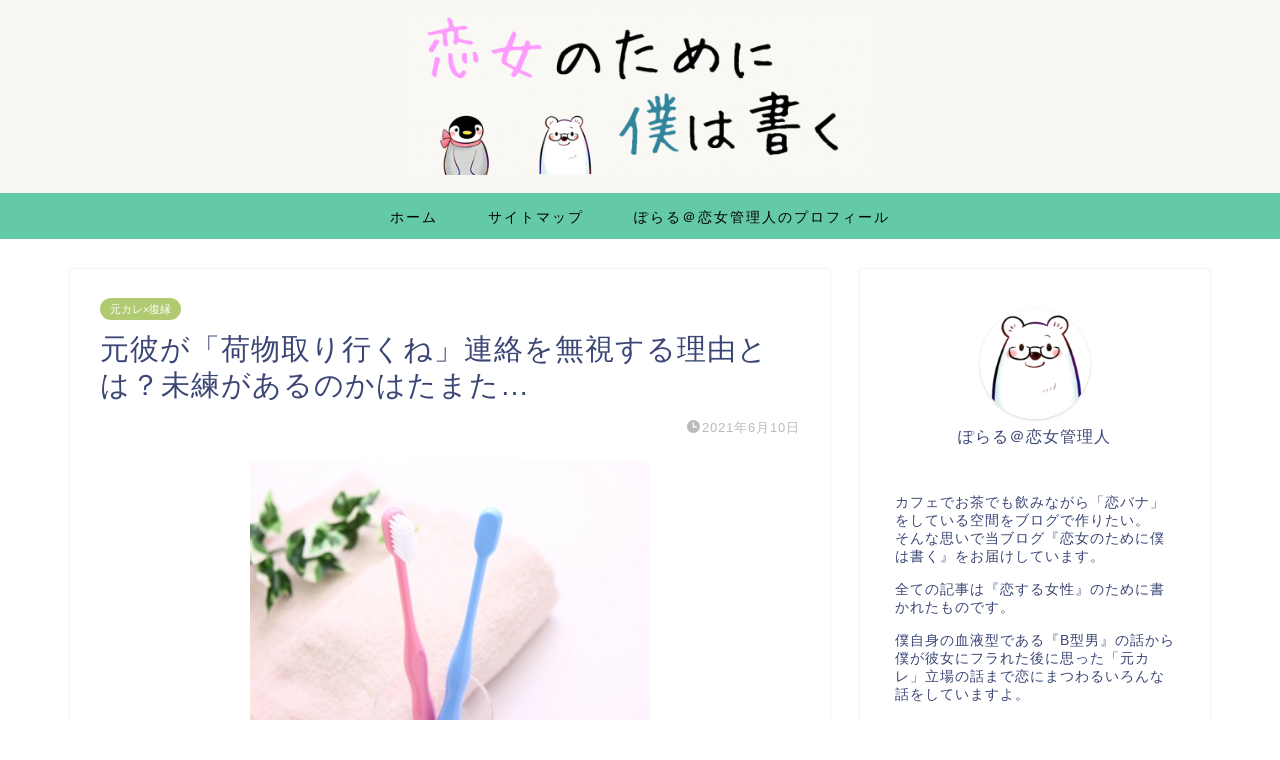

--- FILE ---
content_type: text/html; charset=UTF-8
request_url: https://koijyo-cheerup.com/2512.html
body_size: 21101
content:
<!DOCTYPE html><html lang="ja"><head prefix="og: http://ogp.me/ns# fb: http://ogp.me/ns/fb# article: http://ogp.me/ns/article#"><meta charset="utf-8"><meta http-equiv="X-UA-Compatible" content="IE=edge"><meta name="viewport" content="width=device-width, initial-scale=1"><meta property="og:type" content="blog"><meta property="og:title" content="元彼が「荷物取り行くね」連絡を無視する理由とは？未練があるのかはたまた…｜恋女のために僕は書く"><meta property="og:url" content="https://koijyo-cheerup.com/2512.html"><meta property="og:description" content="彼氏と別れた後、「あーあ」と思いつつもやらなきゃいけないことの一つが彼の家にある荷物を受け取る、ということですよね。 郵"><meta property="og:image" content="https://koijyo-cheerup.com/wp-content/uploads/2020/12/22030_s.jpg"><meta property="og:site_name" content="恋女のために僕は書く"><meta property="fb:admins" content=""><meta name="twitter:card" content="summary"><meta name="twitter:site" content="@polarkoijyo"><meta name="description" itemprop="description" content="彼氏と別れた後、「あーあ」と思いつつもやらなきゃいけないことの一つが彼の家にある荷物を受け取る、ということですよね。 郵" ><link rel="canonical" href="https://koijyo-cheerup.com/2512.html"><link media="all" href="https://koijyo-cheerup.com/wp-content/cache/autoptimize/autoptimize_be3fbd98ee09bfc8d2763e42b6caf4d8.php" rel="stylesheet"><title>元彼が「荷物取り行くね」連絡を無視する理由とは？未練があるのかはたまた…｜恋女のために僕は書く</title><meta name='robots' content='max-image-preview:large' /><style>img:is([sizes="auto" i], [sizes^="auto," i]) { contain-intrinsic-size: 3000px 1500px }</style><link rel='dns-prefetch' href='//cdnjs.cloudflare.com' /><link rel="alternate" type="application/rss+xml" title="恋女のために僕は書く &raquo; フィード" href="https://koijyo-cheerup.com/feed" /><link rel="alternate" type="application/rss+xml" title="恋女のために僕は書く &raquo; コメントフィード" href="https://koijyo-cheerup.com/comments/feed" /> <script type="text/javascript">window._wpemojiSettings = {"baseUrl":"https:\/\/s.w.org\/images\/core\/emoji\/15.0.3\/72x72\/","ext":".png","svgUrl":"https:\/\/s.w.org\/images\/core\/emoji\/15.0.3\/svg\/","svgExt":".svg","source":{"concatemoji":"https:\/\/koijyo-cheerup.com\/wp-includes\/js\/wp-emoji-release.min.js?ver=6.7.4"}};
/*! This file is auto-generated */
!function(i,n){var o,s,e;function c(e){try{var t={supportTests:e,timestamp:(new Date).valueOf()};sessionStorage.setItem(o,JSON.stringify(t))}catch(e){}}function p(e,t,n){e.clearRect(0,0,e.canvas.width,e.canvas.height),e.fillText(t,0,0);var t=new Uint32Array(e.getImageData(0,0,e.canvas.width,e.canvas.height).data),r=(e.clearRect(0,0,e.canvas.width,e.canvas.height),e.fillText(n,0,0),new Uint32Array(e.getImageData(0,0,e.canvas.width,e.canvas.height).data));return t.every(function(e,t){return e===r[t]})}function u(e,t,n){switch(t){case"flag":return n(e,"\ud83c\udff3\ufe0f\u200d\u26a7\ufe0f","\ud83c\udff3\ufe0f\u200b\u26a7\ufe0f")?!1:!n(e,"\ud83c\uddfa\ud83c\uddf3","\ud83c\uddfa\u200b\ud83c\uddf3")&&!n(e,"\ud83c\udff4\udb40\udc67\udb40\udc62\udb40\udc65\udb40\udc6e\udb40\udc67\udb40\udc7f","\ud83c\udff4\u200b\udb40\udc67\u200b\udb40\udc62\u200b\udb40\udc65\u200b\udb40\udc6e\u200b\udb40\udc67\u200b\udb40\udc7f");case"emoji":return!n(e,"\ud83d\udc26\u200d\u2b1b","\ud83d\udc26\u200b\u2b1b")}return!1}function f(e,t,n){var r="undefined"!=typeof WorkerGlobalScope&&self instanceof WorkerGlobalScope?new OffscreenCanvas(300,150):i.createElement("canvas"),a=r.getContext("2d",{willReadFrequently:!0}),o=(a.textBaseline="top",a.font="600 32px Arial",{});return e.forEach(function(e){o[e]=t(a,e,n)}),o}function t(e){var t=i.createElement("script");t.src=e,t.defer=!0,i.head.appendChild(t)}"undefined"!=typeof Promise&&(o="wpEmojiSettingsSupports",s=["flag","emoji"],n.supports={everything:!0,everythingExceptFlag:!0},e=new Promise(function(e){i.addEventListener("DOMContentLoaded",e,{once:!0})}),new Promise(function(t){var n=function(){try{var e=JSON.parse(sessionStorage.getItem(o));if("object"==typeof e&&"number"==typeof e.timestamp&&(new Date).valueOf()<e.timestamp+604800&&"object"==typeof e.supportTests)return e.supportTests}catch(e){}return null}();if(!n){if("undefined"!=typeof Worker&&"undefined"!=typeof OffscreenCanvas&&"undefined"!=typeof URL&&URL.createObjectURL&&"undefined"!=typeof Blob)try{var e="postMessage("+f.toString()+"("+[JSON.stringify(s),u.toString(),p.toString()].join(",")+"));",r=new Blob([e],{type:"text/javascript"}),a=new Worker(URL.createObjectURL(r),{name:"wpTestEmojiSupports"});return void(a.onmessage=function(e){c(n=e.data),a.terminate(),t(n)})}catch(e){}c(n=f(s,u,p))}t(n)}).then(function(e){for(var t in e)n.supports[t]=e[t],n.supports.everything=n.supports.everything&&n.supports[t],"flag"!==t&&(n.supports.everythingExceptFlag=n.supports.everythingExceptFlag&&n.supports[t]);n.supports.everythingExceptFlag=n.supports.everythingExceptFlag&&!n.supports.flag,n.DOMReady=!1,n.readyCallback=function(){n.DOMReady=!0}}).then(function(){return e}).then(function(){var e;n.supports.everything||(n.readyCallback(),(e=n.source||{}).concatemoji?t(e.concatemoji):e.wpemoji&&e.twemoji&&(t(e.twemoji),t(e.wpemoji)))}))}((window,document),window._wpemojiSettings);</script> <style id='wp-emoji-styles-inline-css' type='text/css'>img.wp-smiley, img.emoji {
		display: inline !important;
		border: none !important;
		box-shadow: none !important;
		height: 1em !important;
		width: 1em !important;
		margin: 0 0.07em !important;
		vertical-align: -0.1em !important;
		background: none !important;
		padding: 0 !important;
	}</style><style id='classic-theme-styles-inline-css' type='text/css'>/*! This file is auto-generated */
.wp-block-button__link{color:#fff;background-color:#32373c;border-radius:9999px;box-shadow:none;text-decoration:none;padding:calc(.667em + 2px) calc(1.333em + 2px);font-size:1.125em}.wp-block-file__button{background:#32373c;color:#fff;text-decoration:none}</style><style id='global-styles-inline-css' type='text/css'>:root{--wp--preset--aspect-ratio--square: 1;--wp--preset--aspect-ratio--4-3: 4/3;--wp--preset--aspect-ratio--3-4: 3/4;--wp--preset--aspect-ratio--3-2: 3/2;--wp--preset--aspect-ratio--2-3: 2/3;--wp--preset--aspect-ratio--16-9: 16/9;--wp--preset--aspect-ratio--9-16: 9/16;--wp--preset--color--black: #000000;--wp--preset--color--cyan-bluish-gray: #abb8c3;--wp--preset--color--white: #ffffff;--wp--preset--color--pale-pink: #f78da7;--wp--preset--color--vivid-red: #cf2e2e;--wp--preset--color--luminous-vivid-orange: #ff6900;--wp--preset--color--luminous-vivid-amber: #fcb900;--wp--preset--color--light-green-cyan: #7bdcb5;--wp--preset--color--vivid-green-cyan: #00d084;--wp--preset--color--pale-cyan-blue: #8ed1fc;--wp--preset--color--vivid-cyan-blue: #0693e3;--wp--preset--color--vivid-purple: #9b51e0;--wp--preset--gradient--vivid-cyan-blue-to-vivid-purple: linear-gradient(135deg,rgba(6,147,227,1) 0%,rgb(155,81,224) 100%);--wp--preset--gradient--light-green-cyan-to-vivid-green-cyan: linear-gradient(135deg,rgb(122,220,180) 0%,rgb(0,208,130) 100%);--wp--preset--gradient--luminous-vivid-amber-to-luminous-vivid-orange: linear-gradient(135deg,rgba(252,185,0,1) 0%,rgba(255,105,0,1) 100%);--wp--preset--gradient--luminous-vivid-orange-to-vivid-red: linear-gradient(135deg,rgba(255,105,0,1) 0%,rgb(207,46,46) 100%);--wp--preset--gradient--very-light-gray-to-cyan-bluish-gray: linear-gradient(135deg,rgb(238,238,238) 0%,rgb(169,184,195) 100%);--wp--preset--gradient--cool-to-warm-spectrum: linear-gradient(135deg,rgb(74,234,220) 0%,rgb(151,120,209) 20%,rgb(207,42,186) 40%,rgb(238,44,130) 60%,rgb(251,105,98) 80%,rgb(254,248,76) 100%);--wp--preset--gradient--blush-light-purple: linear-gradient(135deg,rgb(255,206,236) 0%,rgb(152,150,240) 100%);--wp--preset--gradient--blush-bordeaux: linear-gradient(135deg,rgb(254,205,165) 0%,rgb(254,45,45) 50%,rgb(107,0,62) 100%);--wp--preset--gradient--luminous-dusk: linear-gradient(135deg,rgb(255,203,112) 0%,rgb(199,81,192) 50%,rgb(65,88,208) 100%);--wp--preset--gradient--pale-ocean: linear-gradient(135deg,rgb(255,245,203) 0%,rgb(182,227,212) 50%,rgb(51,167,181) 100%);--wp--preset--gradient--electric-grass: linear-gradient(135deg,rgb(202,248,128) 0%,rgb(113,206,126) 100%);--wp--preset--gradient--midnight: linear-gradient(135deg,rgb(2,3,129) 0%,rgb(40,116,252) 100%);--wp--preset--font-size--small: 13px;--wp--preset--font-size--medium: 20px;--wp--preset--font-size--large: 36px;--wp--preset--font-size--x-large: 42px;--wp--preset--spacing--20: 0.44rem;--wp--preset--spacing--30: 0.67rem;--wp--preset--spacing--40: 1rem;--wp--preset--spacing--50: 1.5rem;--wp--preset--spacing--60: 2.25rem;--wp--preset--spacing--70: 3.38rem;--wp--preset--spacing--80: 5.06rem;--wp--preset--shadow--natural: 6px 6px 9px rgba(0, 0, 0, 0.2);--wp--preset--shadow--deep: 12px 12px 50px rgba(0, 0, 0, 0.4);--wp--preset--shadow--sharp: 6px 6px 0px rgba(0, 0, 0, 0.2);--wp--preset--shadow--outlined: 6px 6px 0px -3px rgba(255, 255, 255, 1), 6px 6px rgba(0, 0, 0, 1);--wp--preset--shadow--crisp: 6px 6px 0px rgba(0, 0, 0, 1);}:where(.is-layout-flex){gap: 0.5em;}:where(.is-layout-grid){gap: 0.5em;}body .is-layout-flex{display: flex;}.is-layout-flex{flex-wrap: wrap;align-items: center;}.is-layout-flex > :is(*, div){margin: 0;}body .is-layout-grid{display: grid;}.is-layout-grid > :is(*, div){margin: 0;}:where(.wp-block-columns.is-layout-flex){gap: 2em;}:where(.wp-block-columns.is-layout-grid){gap: 2em;}:where(.wp-block-post-template.is-layout-flex){gap: 1.25em;}:where(.wp-block-post-template.is-layout-grid){gap: 1.25em;}.has-black-color{color: var(--wp--preset--color--black) !important;}.has-cyan-bluish-gray-color{color: var(--wp--preset--color--cyan-bluish-gray) !important;}.has-white-color{color: var(--wp--preset--color--white) !important;}.has-pale-pink-color{color: var(--wp--preset--color--pale-pink) !important;}.has-vivid-red-color{color: var(--wp--preset--color--vivid-red) !important;}.has-luminous-vivid-orange-color{color: var(--wp--preset--color--luminous-vivid-orange) !important;}.has-luminous-vivid-amber-color{color: var(--wp--preset--color--luminous-vivid-amber) !important;}.has-light-green-cyan-color{color: var(--wp--preset--color--light-green-cyan) !important;}.has-vivid-green-cyan-color{color: var(--wp--preset--color--vivid-green-cyan) !important;}.has-pale-cyan-blue-color{color: var(--wp--preset--color--pale-cyan-blue) !important;}.has-vivid-cyan-blue-color{color: var(--wp--preset--color--vivid-cyan-blue) !important;}.has-vivid-purple-color{color: var(--wp--preset--color--vivid-purple) !important;}.has-black-background-color{background-color: var(--wp--preset--color--black) !important;}.has-cyan-bluish-gray-background-color{background-color: var(--wp--preset--color--cyan-bluish-gray) !important;}.has-white-background-color{background-color: var(--wp--preset--color--white) !important;}.has-pale-pink-background-color{background-color: var(--wp--preset--color--pale-pink) !important;}.has-vivid-red-background-color{background-color: var(--wp--preset--color--vivid-red) !important;}.has-luminous-vivid-orange-background-color{background-color: var(--wp--preset--color--luminous-vivid-orange) !important;}.has-luminous-vivid-amber-background-color{background-color: var(--wp--preset--color--luminous-vivid-amber) !important;}.has-light-green-cyan-background-color{background-color: var(--wp--preset--color--light-green-cyan) !important;}.has-vivid-green-cyan-background-color{background-color: var(--wp--preset--color--vivid-green-cyan) !important;}.has-pale-cyan-blue-background-color{background-color: var(--wp--preset--color--pale-cyan-blue) !important;}.has-vivid-cyan-blue-background-color{background-color: var(--wp--preset--color--vivid-cyan-blue) !important;}.has-vivid-purple-background-color{background-color: var(--wp--preset--color--vivid-purple) !important;}.has-black-border-color{border-color: var(--wp--preset--color--black) !important;}.has-cyan-bluish-gray-border-color{border-color: var(--wp--preset--color--cyan-bluish-gray) !important;}.has-white-border-color{border-color: var(--wp--preset--color--white) !important;}.has-pale-pink-border-color{border-color: var(--wp--preset--color--pale-pink) !important;}.has-vivid-red-border-color{border-color: var(--wp--preset--color--vivid-red) !important;}.has-luminous-vivid-orange-border-color{border-color: var(--wp--preset--color--luminous-vivid-orange) !important;}.has-luminous-vivid-amber-border-color{border-color: var(--wp--preset--color--luminous-vivid-amber) !important;}.has-light-green-cyan-border-color{border-color: var(--wp--preset--color--light-green-cyan) !important;}.has-vivid-green-cyan-border-color{border-color: var(--wp--preset--color--vivid-green-cyan) !important;}.has-pale-cyan-blue-border-color{border-color: var(--wp--preset--color--pale-cyan-blue) !important;}.has-vivid-cyan-blue-border-color{border-color: var(--wp--preset--color--vivid-cyan-blue) !important;}.has-vivid-purple-border-color{border-color: var(--wp--preset--color--vivid-purple) !important;}.has-vivid-cyan-blue-to-vivid-purple-gradient-background{background: var(--wp--preset--gradient--vivid-cyan-blue-to-vivid-purple) !important;}.has-light-green-cyan-to-vivid-green-cyan-gradient-background{background: var(--wp--preset--gradient--light-green-cyan-to-vivid-green-cyan) !important;}.has-luminous-vivid-amber-to-luminous-vivid-orange-gradient-background{background: var(--wp--preset--gradient--luminous-vivid-amber-to-luminous-vivid-orange) !important;}.has-luminous-vivid-orange-to-vivid-red-gradient-background{background: var(--wp--preset--gradient--luminous-vivid-orange-to-vivid-red) !important;}.has-very-light-gray-to-cyan-bluish-gray-gradient-background{background: var(--wp--preset--gradient--very-light-gray-to-cyan-bluish-gray) !important;}.has-cool-to-warm-spectrum-gradient-background{background: var(--wp--preset--gradient--cool-to-warm-spectrum) !important;}.has-blush-light-purple-gradient-background{background: var(--wp--preset--gradient--blush-light-purple) !important;}.has-blush-bordeaux-gradient-background{background: var(--wp--preset--gradient--blush-bordeaux) !important;}.has-luminous-dusk-gradient-background{background: var(--wp--preset--gradient--luminous-dusk) !important;}.has-pale-ocean-gradient-background{background: var(--wp--preset--gradient--pale-ocean) !important;}.has-electric-grass-gradient-background{background: var(--wp--preset--gradient--electric-grass) !important;}.has-midnight-gradient-background{background: var(--wp--preset--gradient--midnight) !important;}.has-small-font-size{font-size: var(--wp--preset--font-size--small) !important;}.has-medium-font-size{font-size: var(--wp--preset--font-size--medium) !important;}.has-large-font-size{font-size: var(--wp--preset--font-size--large) !important;}.has-x-large-font-size{font-size: var(--wp--preset--font-size--x-large) !important;}
:where(.wp-block-post-template.is-layout-flex){gap: 1.25em;}:where(.wp-block-post-template.is-layout-grid){gap: 1.25em;}
:where(.wp-block-columns.is-layout-flex){gap: 2em;}:where(.wp-block-columns.is-layout-grid){gap: 2em;}
:root :where(.wp-block-pullquote){font-size: 1.5em;line-height: 1.6;}</style><link rel='stylesheet' id='swiper-style-css' href='https://cdnjs.cloudflare.com/ajax/libs/Swiper/4.0.7/css/swiper.min.css?ver=6.7.4' type='text/css' media='all' /> <script type="application/json" id="wpp-json">{"sampling_active":1,"sampling_rate":100,"ajax_url":"https:\/\/koijyo-cheerup.com\/wp-json\/wordpress-popular-posts\/v1\/popular-posts","api_url":"https:\/\/koijyo-cheerup.com\/wp-json\/wordpress-popular-posts","ID":2512,"token":"495c0a44aa","lang":0,"debug":0}</script> <link rel="https://api.w.org/" href="https://koijyo-cheerup.com/wp-json/" /><link rel="alternate" title="JSON" type="application/json" href="https://koijyo-cheerup.com/wp-json/wp/v2/posts/2512" /><link rel='shortlink' href='https://koijyo-cheerup.com/?p=2512' /><link rel="alternate" title="oEmbed (JSON)" type="application/json+oembed" href="https://koijyo-cheerup.com/wp-json/oembed/1.0/embed?url=https%3A%2F%2Fkoijyo-cheerup.com%2F2512.html" /><link rel="alternate" title="oEmbed (XML)" type="text/xml+oembed" href="https://koijyo-cheerup.com/wp-json/oembed/1.0/embed?url=https%3A%2F%2Fkoijyo-cheerup.com%2F2512.html&#038;format=xml" /><style id="wpp-loading-animation-styles">@-webkit-keyframes bgslide{from{background-position-x:0}to{background-position-x:-200%}}@keyframes bgslide{from{background-position-x:0}to{background-position-x:-200%}}.wpp-widget-placeholder,.wpp-widget-block-placeholder{margin:0 auto;width:60px;height:3px;background:#dd3737;background:linear-gradient(90deg,#dd3737 0%,#571313 10%,#dd3737 100%);background-size:200% auto;border-radius:3px;-webkit-animation:bgslide 1s infinite linear;animation:bgslide 1s infinite linear}</style><style type="text/css">#wrapper {
			background-color: #fff;
			background-image: url();
					}

		.related-entry-headline-text span:before,
		#comment-title span:before,
		#reply-title span:before {
			background-color: #64c9a9;
			border-color: #64c9a9 !important;
		}

		#breadcrumb:after,
		#page-top a {
			background-color: #64c9a9;
		}

		footer {
			background-color: #64c9a9;
		}

		.footer-inner a,
		#copyright,
		#copyright-center {
			border-color: #fff !important;
			color: #fff !important;
		}

		#footer-widget-area {
			border-color: #fff !important;
		}

		.page-top-footer a {
			color: #64c9a9 !important;
		}

		#breadcrumb ul li,
		#breadcrumb ul li a {
			color: #64c9a9 !important;
		}

		body,
		a,
		a:link,
		a:visited,
		.my-profile,
		.widgettitle,
		.tabBtn-mag label {
			color: #3b4675;
		}

		a:hover {
			color: #008db7;
		}

		.widget_nav_menu ul>li>a:before,
		.widget_categories ul>li>a:before,
		.widget_pages ul>li>a:before,
		.widget_recent_entries ul>li>a:before,
		.widget_archive ul>li>a:before,
		.widget_archive form:after,
		.widget_categories form:after,
		.widget_nav_menu ul>li>ul.sub-menu>li>a:before,
		.widget_categories ul>li>.children>li>a:before,
		.widget_pages ul>li>.children>li>a:before,
		.widget_nav_menu ul>li>ul.sub-menu>li>ul.sub-menu li>a:before,
		.widget_categories ul>li>.children>li>.children li>a:before,
		.widget_pages ul>li>.children>li>.children li>a:before {
			color: #64c9a9;
		}

		.widget_nav_menu ul .sub-menu .sub-menu li a:before {
			background-color: #3b4675 !important;
		}

		.d--labeling-act-border {
			border-color: rgba(59, 70, 117, 0.18);
		}

		.c--labeling-act.d--labeling-act-solid {
			background-color: rgba(59, 70, 117, 0.06);
		}

		.a--labeling-act {
			color: rgba(59, 70, 117, 0.6);
		}

		.a--labeling-small-act span {
			background-color: rgba(59, 70, 117, 0.21);
		}

		.c--labeling-act.d--labeling-act-strong {
			background-color: rgba(59, 70, 117, 0.045);
		}

		.d--labeling-act-strong .a--labeling-act {
			color: rgba(59, 70, 117, 0.75);
		}


		footer .footer-widget,
		footer .footer-widget a,
		footer .footer-widget ul li,
		.footer-widget.widget_nav_menu ul>li>a:before,
		.footer-widget.widget_categories ul>li>a:before,
		.footer-widget.widget_recent_entries ul>li>a:before,
		.footer-widget.widget_pages ul>li>a:before,
		.footer-widget.widget_archive ul>li>a:before,
		footer .widget_tag_cloud .tagcloud a:before {
			color: #fff !important;
			border-color: #fff !important;
		}

		footer .footer-widget .widgettitle {
			color: #fff !important;
			border-color: #b0ca71 !important;
		}

		footer .widget_nav_menu ul .children .children li a:before,
		footer .widget_categories ul .children .children li a:before,
		footer .widget_nav_menu ul .sub-menu .sub-menu li a:before {
			background-color: #fff !important;
		}

		#drawernav a:hover,
		.post-list-title,
		#prev-next p,
		#toc_container .toc_list li a {
			color: #3b4675 !important;
		}

		#header-box {
			background-color: #faf8f4;
		}

		@media (min-width: 768px) {

			#header-box .header-box10-bg:before,
			#header-box .header-box11-bg:before {
				border-radius: 2px;
			}
		}

		@media (min-width: 768px) {
			.top-image-meta {
				margin-top: calc(0px - 30px);
			}
		}

		@media (min-width: 1200px) {
			.top-image-meta {
				margin-top: calc(0px);
			}
		}

		.pickup-contents:before {
			background-color: #faf8f4 !important;
		}

		.main-image-text {
			color: #555;
		}

		.main-image-text-sub {
			color: #555;
		}

		@media (min-width: 481px) {
			#site-info {
				padding-top: 15px !important;
				padding-bottom: 15px !important;
			}
		}

		#site-info span a {
			color: #f4f4f4 !important;
		}

		#headmenu .headsns .line a svg {
			fill: #f4f4f4 !important;
		}

		#headmenu .headsns a,
		#headmenu {
			color: #f4f4f4 !important;
			border-color: #f4f4f4 !important;
		}

		.profile-follow .line-sns a svg {
			fill: #64c9a9 !important;
		}

		.profile-follow .line-sns a:hover svg {
			fill: #b0ca71 !important;
		}

		.profile-follow a {
			color: #64c9a9 !important;
			border-color: #64c9a9 !important;
		}

		.profile-follow a:hover,
		#headmenu .headsns a:hover {
			color: #b0ca71 !important;
			border-color: #b0ca71 !important;
		}

		.search-box:hover {
			color: #b0ca71 !important;
			border-color: #b0ca71 !important;
		}

		#header #headmenu .headsns .line a:hover svg {
			fill: #b0ca71 !important;
		}

		.cps-icon-bar,
		#navtoggle:checked+.sp-menu-open .cps-icon-bar {
			background-color: #f4f4f4;
		}

		#nav-container {
			background-color: #64c9a9;
		}

		.menu-box .menu-item svg {
			fill: #000000;
		}

		#drawernav ul.menu-box>li>a,
		#drawernav2 ul.menu-box>li>a,
		#drawernav3 ul.menu-box>li>a,
		#drawernav4 ul.menu-box>li>a,
		#drawernav5 ul.menu-box>li>a,
		#drawernav ul.menu-box>li.menu-item-has-children:after,
		#drawernav2 ul.menu-box>li.menu-item-has-children:after,
		#drawernav3 ul.menu-box>li.menu-item-has-children:after,
		#drawernav4 ul.menu-box>li.menu-item-has-children:after,
		#drawernav5 ul.menu-box>li.menu-item-has-children:after {
			color: #000000 !important;
		}

		#drawernav ul.menu-box li a,
		#drawernav2 ul.menu-box li a,
		#drawernav3 ul.menu-box li a,
		#drawernav4 ul.menu-box li a,
		#drawernav5 ul.menu-box li a {
			font-size: 14px !important;
		}

		#drawernav3 ul.menu-box>li {
			color: #3b4675 !important;
		}

		#drawernav4 .menu-box>.menu-item>a:after,
		#drawernav3 .menu-box>.menu-item>a:after,
		#drawernav .menu-box>.menu-item>a:after {
			background-color: #000000 !important;
		}

		#drawernav2 .menu-box>.menu-item:hover,
		#drawernav5 .menu-box>.menu-item:hover {
			border-top-color: #64c9a9 !important;
		}

		.cps-info-bar a {
			background-color: #ffcd44 !important;
		}

		@media (min-width: 768px) {
			.post-list-mag .post-list-item:not(:nth-child(2n)) {
				margin-right: 2.6%;
			}
		}

		@media (min-width: 768px) {

			#tab-1:checked~.tabBtn-mag li [for="tab-1"]:after,
			#tab-2:checked~.tabBtn-mag li [for="tab-2"]:after,
			#tab-3:checked~.tabBtn-mag li [for="tab-3"]:after,
			#tab-4:checked~.tabBtn-mag li [for="tab-4"]:after {
				border-top-color: #64c9a9 !important;
			}

			.tabBtn-mag label {
				border-bottom-color: #64c9a9 !important;
			}
		}

		#tab-1:checked~.tabBtn-mag li [for="tab-1"],
		#tab-2:checked~.tabBtn-mag li [for="tab-2"],
		#tab-3:checked~.tabBtn-mag li [for="tab-3"],
		#tab-4:checked~.tabBtn-mag li [for="tab-4"],
		#prev-next a.next:after,
		#prev-next a.prev:after,
		.more-cat-button a:hover span:before {
			background-color: #64c9a9 !important;
		}


		.swiper-slide .post-list-cat,
		.post-list-mag .post-list-cat,
		.post-list-mag3col .post-list-cat,
		.post-list-mag-sp1col .post-list-cat,
		.swiper-pagination-bullet-active,
		.pickup-cat,
		.post-list .post-list-cat,
		#breadcrumb .bcHome a:hover span:before,
		.popular-item:nth-child(1) .pop-num,
		.popular-item:nth-child(2) .pop-num,
		.popular-item:nth-child(3) .pop-num {
			background-color: #b0ca71 !important;
		}

		.sidebar-btn a,
		.profile-sns-menu {
			background-color: #b0ca71 !important;
		}

		.sp-sns-menu a,
		.pickup-contents-box a:hover .pickup-title {
			border-color: #64c9a9 !important;
			color: #64c9a9 !important;
		}

		.pro-line svg {
			fill: #64c9a9 !important;
		}

		.cps-post-cat a,
		.meta-cat,
		.popular-cat {
			background-color: #b0ca71 !important;
			border-color: #b0ca71 !important;
		}

		.tagicon,
		.tag-box a,
		#toc_container .toc_list>li,
		#toc_container .toc_title {
			color: #64c9a9 !important;
		}

		.widget_tag_cloud a::before {
			color: #3b4675 !important;
		}

		.tag-box a,
		#toc_container:before {
			border-color: #64c9a9 !important;
		}

		.cps-post-cat a:hover {
			color: #008db7 !important;
		}

		.pagination li:not([class*="current"]) a:hover,
		.widget_tag_cloud a:hover {
			background-color: #64c9a9 !important;
		}

		.pagination li:not([class*="current"]) a:hover {
			opacity: 0.5 !important;
		}

		.pagination li.current a {
			background-color: #64c9a9 !important;
			border-color: #64c9a9 !important;
		}

		.nextpage a:hover span {
			color: #64c9a9 !important;
			border-color: #64c9a9 !important;
		}

		.cta-content:before {
			background-color: #ffffff !important;
		}

		.cta-text,
		.info-title {
			color: #3b4675 !important;
		}

		#footer-widget-area.footer_style1 .widgettitle {
			border-color: #b0ca71 !important;
		}

		.sidebar_style1 .widgettitle,
		.sidebar_style5 .widgettitle {
			border-color: #64c9a9 !important;
		}

		.sidebar_style2 .widgettitle,
		.sidebar_style4 .widgettitle,
		.sidebar_style6 .widgettitle,
		#home-bottom-widget .widgettitle,
		#home-top-widget .widgettitle,
		#post-bottom-widget .widgettitle,
		#post-top-widget .widgettitle {
			background-color: #64c9a9 !important;
		}

		#home-bottom-widget .widget_search .search-box input[type="submit"],
		#home-top-widget .widget_search .search-box input[type="submit"],
		#post-bottom-widget .widget_search .search-box input[type="submit"],
		#post-top-widget .widget_search .search-box input[type="submit"] {
			background-color: #b0ca71 !important;
		}

		.tn-logo-size {
			font-size: 40% !important;
		}

		@media (min-width: 481px) {
			.tn-logo-size img {
				width: calc(40%*0.5) !important;
			}
		}

		@media (min-width: 768px) {
			.tn-logo-size img {
				width: calc(40%*2.2) !important;
			}
		}

		@media (min-width: 1200px) {
			.tn-logo-size img {
				width: 40% !important;
			}
		}

		.sp-logo-size {
			font-size: 80% !important;
		}

		.sp-logo-size img {
			width: 80% !important;
		}

		.cps-post-main ul>li:before,
		.cps-post-main ol>li:before {
			background-color: #b0ca71 !important;
		}

		.profile-card .profile-title {
			background-color: #64c9a9 !important;
		}

		.profile-card {
			border-color: #64c9a9 !important;
		}

		.cps-post-main a {
			color: #008db7;
		}

		.cps-post-main .marker {
			background: -webkit-linear-gradient(transparent 60%, #ffcedb 0%);
			background: linear-gradient(transparent 60%, #ffcedb 0%);
		}

		.cps-post-main .marker2 {
			background: -webkit-linear-gradient(transparent 60%, #a9eaf2 0%);
			background: linear-gradient(transparent 60%, #a9eaf2 0%);
		}

		.cps-post-main .jic-sc {
			color: #e9546b;
		}


		.simple-box1 {
			border-color: #ef9b9b !important;
		}

		.simple-box2 {
			border-color: #f2bf7d !important;
		}

		.simple-box3 {
			border-color: #b5e28a !important;
		}

		.simple-box4 {
			border-color: #7badd8 !important;
		}

		.simple-box4:before {
			background-color: #7badd8;
		}

		.simple-box5 {
			border-color: #e896c7 !important;
		}

		.simple-box5:before {
			background-color: #e896c7;
		}

		.simple-box6 {
			background-color: #fffdef !important;
		}

		.simple-box7 {
			border-color: #def1f9 !important;
		}

		.simple-box7:before {
			background-color: #def1f9 !important;
		}

		.simple-box8 {
			border-color: #96ddc1 !important;
		}

		.simple-box8:before {
			background-color: #96ddc1 !important;
		}

		.simple-box9:before {
			background-color: #e1c0e8 !important;
		}

		.simple-box9:after {
			border-color: #e1c0e8 #e1c0e8 #fff #fff !important;
		}

		.kaisetsu-box1:before,
		.kaisetsu-box1-title {
			background-color: #ffb49e !important;
		}

		.kaisetsu-box2 {
			border-color: #89c2f4 !important;
		}

		.kaisetsu-box2-title {
			background-color: #89c2f4 !important;
		}

		.kaisetsu-box4 {
			border-color: #ea91a9 !important;
		}

		.kaisetsu-box4-title {
			background-color: #ea91a9 !important;
		}

		.kaisetsu-box5:before {
			background-color: #57b3ba !important;
		}

		.kaisetsu-box5-title {
			background-color: #57b3ba !important;
		}

		.concept-box1 {
			border-color: #85db8f !important;
		}

		.concept-box1:after {
			background-color: #85db8f !important;
		}

		.concept-box1:before {
			content: "ポイント" !important;
			color: #85db8f !important;
		}

		.concept-box2 {
			border-color: #f7cf6a !important;
		}

		.concept-box2:after {
			background-color: #f7cf6a !important;
		}

		.concept-box2:before {
			content: "注意点" !important;
			color: #f7cf6a !important;
		}

		.concept-box3 {
			border-color: #86cee8 !important;
		}

		.concept-box3:after {
			background-color: #86cee8 !important;
		}

		.concept-box3:before {
			content: "良い例" !important;
			color: #86cee8 !important;
		}

		.concept-box4 {
			border-color: #ed8989 !important;
		}

		.concept-box4:after {
			background-color: #ed8989 !important;
		}

		.concept-box4:before {
			content: "悪い例" !important;
			color: #ed8989 !important;
		}

		.concept-box5 {
			border-color: #9e9e9e !important;
		}

		.concept-box5:after {
			background-color: #9e9e9e !important;
		}

		.concept-box5:before {
			content: "参考" !important;
			color: #9e9e9e !important;
		}

		.concept-box6 {
			border-color: #8eaced !important;
		}

		.concept-box6:after {
			background-color: #8eaced !important;
		}

		.concept-box6:before {
			content: "メモ" !important;
			color: #8eaced !important;
		}

		.innerlink-box1,
		.blog-card {
			border-color: #73bc9b !important;
		}

		.innerlink-box1-title {
			background-color: #73bc9b !important;
			border-color: #73bc9b !important;
		}

		.innerlink-box1:before,
		.blog-card-hl-box {
			background-color: #73bc9b !important;
		}

		.jin-ac-box01-title::after {
			color: #64c9a9;
		}

		.color-button01 a,
		.color-button01 a:hover,
		.color-button01:before {
			background-color: #008db7 !important;
		}

		.top-image-btn-color a,
		.top-image-btn-color a:hover,
		.top-image-btn-color:before {
			background-color: #ffcd44 !important;
		}

		.color-button02 a,
		.color-button02 a:hover,
		.color-button02:before {
			background-color: #d9333f !important;
		}

		.color-button01-big a,
		.color-button01-big a:hover,
		.color-button01-big:before {
			background-color: #3296d1 !important;
		}

		.color-button01-big a,
		.color-button01-big:before {
			border-radius: 5px !important;
		}

		.color-button01-big a {
			padding-top: 20px !important;
			padding-bottom: 20px !important;
		}

		.color-button02-big a,
		.color-button02-big a:hover,
		.color-button02-big:before {
			background-color: #83d159 !important;
		}

		.color-button02-big a,
		.color-button02-big:before {
			border-radius: 5px !important;
		}

		.color-button02-big a {
			padding-top: 20px !important;
			padding-bottom: 20px !important;
		}

		.color-button01-big {
			width: 75% !important;
		}

		.color-button02-big {
			width: 75% !important;
		}

		.top-image-btn-color:before,
		.color-button01:before,
		.color-button02:before,
		.color-button01-big:before,
		.color-button02-big:before {
			bottom: -1px;
			left: -1px;
			width: 100%;
			height: 100%;
			border-radius: 6px;
			box-shadow: 0px 1px 5px 0px rgba(0, 0, 0, 0.25);
			-webkit-transition: all .4s;
			transition: all .4s;
		}

		.top-image-btn-color a:hover,
		.color-button01 a:hover,
		.color-button02 a:hover,
		.color-button01-big a:hover,
		.color-button02-big a:hover {
			-webkit-transform: translateY(2px);
			transform: translateY(2px);
			-webkit-filter: brightness(0.95);
			filter: brightness(0.95);
		}

		.top-image-btn-color:hover:before,
		.color-button01:hover:before,
		.color-button02:hover:before,
		.color-button01-big:hover:before,
		.color-button02-big:hover:before {
			-webkit-transform: translateY(2px);
			transform: translateY(2px);
			box-shadow: none !important;
		}

		.h2-style01 h2,
		.h2-style02 h2:before,
		.h2-style03 h2,
		.h2-style04 h2:before,
		.h2-style05 h2,
		.h2-style07 h2:before,
		.h2-style07 h2:after,
		.h3-style03 h3:before,
		.h3-style02 h3:before,
		.h3-style05 h3:before,
		.h3-style07 h3:before,
		.h2-style08 h2:after,
		.h2-style10 h2:before,
		.h2-style10 h2:after,
		.h3-style02 h3:after,
		.h4-style02 h4:before {
			background-color: #64c9a9 !important;
		}

		.h3-style01 h3,
		.h3-style04 h3,
		.h3-style05 h3,
		.h3-style06 h3,
		.h4-style01 h4,
		.h2-style02 h2,
		.h2-style08 h2,
		.h2-style08 h2:before,
		.h2-style09 h2,
		.h4-style03 h4 {
			border-color: #64c9a9 !important;
		}

		.h2-style05 h2:before {
			border-top-color: #64c9a9 !important;
		}

		.h2-style06 h2:before,
		.sidebar_style3 .widgettitle:after {
			background-image: linear-gradient(-45deg,
					transparent 25%,
					#64c9a9 25%,
					#64c9a9 50%,
					transparent 50%,
					transparent 75%,
					#64c9a9 75%,
					#64c9a9);
		}

		.jin-h2-icons.h2-style02 h2 .jic:before,
		.jin-h2-icons.h2-style04 h2 .jic:before,
		.jin-h2-icons.h2-style06 h2 .jic:before,
		.jin-h2-icons.h2-style07 h2 .jic:before,
		.jin-h2-icons.h2-style08 h2 .jic:before,
		.jin-h2-icons.h2-style09 h2 .jic:before,
		.jin-h2-icons.h2-style10 h2 .jic:before,
		.jin-h3-icons.h3-style01 h3 .jic:before,
		.jin-h3-icons.h3-style02 h3 .jic:before,
		.jin-h3-icons.h3-style03 h3 .jic:before,
		.jin-h3-icons.h3-style04 h3 .jic:before,
		.jin-h3-icons.h3-style05 h3 .jic:before,
		.jin-h3-icons.h3-style06 h3 .jic:before,
		.jin-h3-icons.h3-style07 h3 .jic:before,
		.jin-h4-icons.h4-style01 h4 .jic:before,
		.jin-h4-icons.h4-style02 h4 .jic:before,
		.jin-h4-icons.h4-style03 h4 .jic:before,
		.jin-h4-icons.h4-style04 h4 .jic:before {
			color: #64c9a9;
		}

		@media all and (-ms-high-contrast:none) {

			*::-ms-backdrop,
			.color-button01:before,
			.color-button02:before,
			.color-button01-big:before,
			.color-button02-big:before {
				background-color: #595857 !important;
			}
		}

		.jin-lp-h2 h2,
		.jin-lp-h2 h2 {
			background-color: transparent !important;
			border-color: transparent !important;
			color: #3b4675 !important;
		}

		.jincolumn-h3style2 {
			border-color: #64c9a9 !important;
		}

		.jinlph2-style1 h2:first-letter {
			color: #64c9a9 !important;
		}

		.jinlph2-style2 h2,
		.jinlph2-style3 h2 {
			border-color: #64c9a9 !important;
		}

		.jin-photo-title .jin-fusen1-down,
		.jin-photo-title .jin-fusen1-even,
		.jin-photo-title .jin-fusen1-up {
			border-left-color: #64c9a9;
		}

		.jin-photo-title .jin-fusen2,
		.jin-photo-title .jin-fusen3 {
			background-color: #64c9a9;
		}

		.jin-photo-title .jin-fusen2:before,
		.jin-photo-title .jin-fusen3:before {
			border-top-color: #64c9a9;
		}

		.has-huge-font-size {
			font-size: 42px !important;
		}

		.has-large-font-size {
			font-size: 36px !important;
		}

		.has-medium-font-size {
			font-size: 20px !important;
		}

		.has-normal-font-size {
			font-size: 16px !important;
		}

		.has-small-font-size {
			font-size: 13px !important;
		}</style><style type="text/css">.recentcomments a{display:inline !important;padding:0 !important;margin:0 !important;}</style><link rel="icon" href="https://koijyo-cheerup.com/wp-content/uploads/2019/11/cropped-1db63ae3ecd30cb9cd215144507ce79a-32x32.png" sizes="32x32" /><link rel="icon" href="https://koijyo-cheerup.com/wp-content/uploads/2019/11/cropped-1db63ae3ecd30cb9cd215144507ce79a-192x192.png" sizes="192x192" /><link rel="apple-touch-icon" href="https://koijyo-cheerup.com/wp-content/uploads/2019/11/cropped-1db63ae3ecd30cb9cd215144507ce79a-180x180.png" /><meta name="msapplication-TileImage" content="https://koijyo-cheerup.com/wp-content/uploads/2019/11/cropped-1db63ae3ecd30cb9cd215144507ce79a-270x270.png" /><style type="text/css" id="wp-custom-css">@media (min-width: 768px) {
 span.post-list-cat {
top:auto !important;
bottom:11px !important;
}}

@media (max-width: 767px) {
 span.post-list-cat {
top:auto !important;
bottom:7px !important;
}}</style>   <script async src="https://www.googletagmanager.com/gtag/js?id=UA-73055821-3"></script> <script>window.dataLayer = window.dataLayer || [];
  function gtag(){dataLayer.push(arguments);}
  gtag('js', new Date());

  gtag('config', 'UA-73055821-3',{ 'optimize_id': 'OPT-TF5P3KG'});</script> <script src="https://www.googleoptimize.com/optimize.js?id=OPT-TF5P3KG"></script> </head><body class="post-template-default single single-post postid-2512 single-format-standard" id="nofont-style"><div id="wrapper"><div id="scroll-content" class="animate"><div id="header-box" class="tn_on header-box animate"><div id="header" class="header-type2 header animate"><div id="site-info" class="ef"> <span class="tn-logo-size"><a href='https://koijyo-cheerup.com/' title='恋女のために僕は書く' rel='home'><img src='https://koijyo-cheerup.com/wp-content/uploads/2019/11/b3a82f28d57564f550cccfd388f2b57b.png' alt='恋女のために僕は書く'></a></span></div></div></div><div id="nav-container" class="header-style3-animate animate"><div id="drawernav" class="ef"><nav class="fixed-content"><ul class="menu-box"><li class="menu-item menu-item-type-custom menu-item-object-custom menu-item-home menu-item-19"><a href="http://koijyo-cheerup.com/">ホーム</a></li><li class="menu-item menu-item-type-post_type menu-item-object-page menu-item-17"><a href="https://koijyo-cheerup.com/%e3%82%b5%e3%82%a4%e3%83%88%e3%83%9e%e3%83%83%e3%83%97.html">サイトマップ</a></li><li class="menu-item menu-item-type-post_type menu-item-object-page menu-item-25"><a href="https://koijyo-cheerup.com/profile.html">ぽらる＠恋女管理人のプロフィール</a></li></ul></nav></div></div><div class="clearfix"></div><div id="contents"><main id="main-contents" class="main-contents article_style1 animate" itemprop="mainContentOfPage"><section class="cps-post-box hentry"><article class="cps-post"><header class="cps-post-header"> <span class="cps-post-cat category-%e5%85%83%e3%82%ab%e3%83%acx%e5%be%a9%e7%b8%81" itemprop="keywords"><a href="https://koijyo-cheerup.com/category/%e5%85%83%e3%82%ab%e3%83%acx%e5%be%a9%e7%b8%81" style="background-color:!important;">元カレ×復縁</a></span><h1 class="cps-post-title entry-title" itemprop="headline">元彼が「荷物取り行くね」連絡を無視する理由とは？未練があるのかはたまた…</h1><div class="cps-post-meta vcard"> <span class="writer fn" itemprop="author" itemscope itemtype="https://schema.org/Person"><span itemprop="name">ぽらる＠恋女管理人</span></span> <span class="cps-post-date-box"> <span class="cps-post-date"><i class="jic jin-ifont-watch" aria-hidden="true"></i>&nbsp;<time class="entry-date date published updated" datetime="2021-06-10T19:10:00+09:00">2021年6月10日</time></span> </span></div></header><div class="cps-post-main-box"><div class="cps-post-main    h2-style03 h3-style01 h4-style01 entry-content  " itemprop="articleBody"><div class="clearfix"></div><p><img fetchpriority="high" decoding="async" src="[data-uri]" data-lazy-type="image" data-lazy-src="https://koijyo-cheerup.com/wp-content/uploads/2020/12/22030_s.jpg" alt="元彼が荷物を取りに来ない理由" width="400" height="267" class="lazy lazy-hidden aligncenter size-full wp-image-2604"><noscript><img fetchpriority="high" decoding="async" src="https://koijyo-cheerup.com/wp-content/uploads/2020/12/22030_s.jpg" alt="元彼が荷物を取りに来ない理由" width="400" height="267" class="aligncenter size-full wp-image-2604"></noscript><br /> 彼氏と別れた後、「あーあ」と思いつつもやらなきゃいけないことの一つが<strong>彼の家にある荷物を受け取る</strong>、ということですよね。<br /> 郵送してもらうなり受け取りにいくなり。<br /> 何でもいいけど取りに行かなきゃいけません。</p><p>だけど、彼にいくら「荷物受け取り行くよ（or送って）」連絡をしても一切無視される。<br /> 別れたから話したくない気持ちはわかるけど、でも荷物はなきゃ困るものだしそこだけは無視しなくて事務的にでもいいから対応してくれてもいいじゃん…。</p><p>と思うかもです。<br /> でも実は<strong>彼の中では別のことを考えているかも</strong>しれません。</p><p>僕が元彼さんの気持ちを代弁していきます。</p><p><span id="more-2512"></span></p><h2>荷物取り行く連絡を元彼が無視する心理は次の2つのどっちか</h2><p>早速ですが、元カレが荷物取り行く連絡を無視するのは僕的には次の2つのどっちかです。</p><div class="simple-box3"><ul><li>気まずい</li><li>荷物を渡すことで最後の接点を失いたくない</li></ul></div><p>それぞれ解説…する前に一つ”そもそも”の話を。</p><h3>そもそも：荷物取り行く連絡は必ずどこかで応じなければならないもの</h3><p>世の中には二つの無視があります。<br /> ”無視してそのままうやむやになるもの”と”無視してもうやむやにならないもの”です。</p><p>そして荷物取り行く連絡というのは後者。<br /> すなわち<strong>”無視してもうやむやにならないもの”</strong>です。<br /> だって無視した所で元彼の家にある荷物が勝手に移動するわけじゃないですからね。</p><p>つまり元彼側の視点から言えば、<strong>どんなに無視したい気持ちがあっても荷物取り行く連絡というのは対応しなければならないもの</strong>です。<br /> そして彼もそれはわかっているわけです。</p><div class="balloon-box balloon-left balloon-gray balloon-bg-none clearfix"><div class="balloon-icon "><img class="lazy lazy-hidden" decoding="async" src="[data-uri]" data-lazy-type="image" data-lazy-src="https://koijyo-cheerup.com/wp-content/uploads/2019/11/polar.jpg" alt="ぽらる" width="80" height="80"><noscript><img class="lazy lazy-hidden" decoding="async" src="[data-uri]" data-lazy-type="image" data-lazy-src="https://koijyo-cheerup.com/wp-content/uploads/2019/11/polar.jpg" alt="ぽらる" width="80" height="80"><noscript><img class="lazy lazy-hidden" decoding="async" src="[data-uri]" data-lazy-type="image" data-lazy-src="https://koijyo-cheerup.com/wp-content/uploads/2019/11/polar.jpg" alt="ぽらる" width="80" height="80"><noscript><img class="lazy lazy-hidden" decoding="async" src="[data-uri]" data-lazy-type="image" data-lazy-src="https://koijyo-cheerup.com/wp-content/uploads/2019/11/polar.jpg" alt="ぽらる" width="80" height="80"><noscript><img class="lazy lazy-hidden" decoding="async" src="[data-uri]" data-lazy-type="image" data-lazy-src="https://koijyo-cheerup.com/wp-content/uploads/2019/11/polar.jpg" alt="ぽらる" width="80" height="80"><noscript><img decoding="async" src="https://koijyo-cheerup.com/wp-content/uploads/2019/11/polar.jpg" alt="ぽらる" width="80" height="80"></noscript></noscript></noscript></noscript></noscript></div><div class="icon-name">ぽらる</div><div class="balloon-serif"><div class="balloon-content"> 仮に他の女に新しい恋をしたとしても荷物は放置できないよね。</div></div></div><p>だけど無視してしまう…。<br /> ということで本題の心理をそれぞれ解説です。</p><h3>１．気まずい</h3><p>『気まずい』<br /> すごくシンプルで、まぁそりゃそうでしょうけどって感じですが。<br /> <strong>男って女性よりも気まずい空気に対する耐性が弱い</strong>です。</p><p>気まずい空気になること、あるいは気まずい空気になる空間に出向くことは避けたい。<br /> 先送りにしても意味ないけれど、今はとにかく逃げたい。</p><p>これは恋愛に限らず、仕事でも他の人間関係とかでも同じですね。<br /> 蛇足ですけれど、僕は昔高校時代に超短期だけ剣道部にいたことがあるのですが、剣道部を辞めた時に荷物を取りに行くのがものすごく苦痛でした。</p><div class="balloon-box balloon-left balloon-gray balloon-bg-none clearfix"><div class="balloon-icon "><img class="lazy lazy-hidden" decoding="async" src="[data-uri]" data-lazy-type="image" data-lazy-src="https://koijyo-cheerup.com/wp-content/uploads/2019/11/polar.jpg" alt="ぽらる" width="80" height="80"><noscript><img class="lazy lazy-hidden" decoding="async" src="[data-uri]" data-lazy-type="image" data-lazy-src="https://koijyo-cheerup.com/wp-content/uploads/2019/11/polar.jpg" alt="ぽらる" width="80" height="80"><noscript><img class="lazy lazy-hidden" decoding="async" src="[data-uri]" data-lazy-type="image" data-lazy-src="https://koijyo-cheerup.com/wp-content/uploads/2019/11/polar.jpg" alt="ぽらる" width="80" height="80"><noscript><img class="lazy lazy-hidden" decoding="async" src="[data-uri]" data-lazy-type="image" data-lazy-src="https://koijyo-cheerup.com/wp-content/uploads/2019/11/polar.jpg" alt="ぽらる" width="80" height="80"><noscript><img class="lazy lazy-hidden" decoding="async" src="[data-uri]" data-lazy-type="image" data-lazy-src="https://koijyo-cheerup.com/wp-content/uploads/2019/11/polar.jpg" alt="ぽらる" width="80" height="80"><noscript><img decoding="async" src="https://koijyo-cheerup.com/wp-content/uploads/2019/11/polar.jpg" alt="ぽらる" width="80" height="80"></noscript></noscript></noscript></noscript></noscript></div><div class="icon-name">ぽらる</div><div class="balloon-serif"><div class="balloon-content"> 1分くらいで終わるんだけどね</div></div></div><p>この時の気持ちって嫌ってるから顔も見たくないとかじゃなくて、<strong>本当に空気感が嫌っていう感じ</strong>なんですよ。<br /> 例えるなら学校の宿題をやってない時に学校に行くのが嫌なのは先生が嫌いなんじゃなくて怒られるのが嫌…みたいな。</p><h4>失恋直後のやる気が出ない感</h4><p>気まずい気持ちの他に、やる気が出ないって気持ちもあります。</p><p>どちらから別れを告げたにしても、失恋直後って<strong>「どうでもいいや」的投げやり感</strong>になったりしませんか？<br /> 僕はなります。</p><p>全てがめんどくさくなってLineを返信する気力もなくボケーーーっとしてしまう感じ。<br /> その状態な故に彼は<strong>荷物取り行く連絡も虚ろな目で確認しつつ放置している</strong>可能性も大いにあります。</p><h3>２．荷物を渡すことで最後の接点を失いたくない</h3><p>もう一つの心理は<strong>未練</strong>という気持ちから端を発するもの。<br /> 荷物を渡してしまったら、<strong>もう接点がなくなってしまう。</strong><br /> だから荷物取り行く連絡を無視している、という状態です。</p><p>この時の未練というのはさらに掘り下げると</p><div class="simple-box3"><ul><li>「本当にお別れすべきなのか？」</li><li>「もし復縁するとしたら何て話すべきか？」</li></ul></div><p>ですね。</p><h4>失って初めて気づいた</h4><p><strong>失って初めて気づくこと</strong>がある…。<br /> なんてよくある言葉ではありますけれど、人間って本当にその立場になってみないとわからないですよね。<br /> 僕もここ最近体調を崩したことで「ああ、元気なのって本当に素晴らしいことなんだなあ」としみじみ感じたりもしました。</p><p>付き合っている時に別れた後のことを考えても所詮それは頭の中の話。<br /> いざ本当に別れたことで「やっぱり別れないほうが…」と思ってもなんら不思議ではありません。</p><div class="balloon-box balloon-left balloon-gray balloon-bg-none clearfix"><div class="balloon-icon "><img class="lazy lazy-hidden" decoding="async" src="[data-uri]" data-lazy-type="image" data-lazy-src="https://koijyo-cheerup.com/wp-content/uploads/2019/11/polar.jpg" alt="ぽらる" width="80" height="80"><noscript><img class="lazy lazy-hidden" decoding="async" src="[data-uri]" data-lazy-type="image" data-lazy-src="https://koijyo-cheerup.com/wp-content/uploads/2019/11/polar.jpg" alt="ぽらる" width="80" height="80"><noscript><img class="lazy lazy-hidden" decoding="async" src="[data-uri]" data-lazy-type="image" data-lazy-src="https://koijyo-cheerup.com/wp-content/uploads/2019/11/polar.jpg" alt="ぽらる" width="80" height="80"><noscript><img class="lazy lazy-hidden" decoding="async" src="[data-uri]" data-lazy-type="image" data-lazy-src="https://koijyo-cheerup.com/wp-content/uploads/2019/11/polar.jpg" alt="ぽらる" width="80" height="80"><noscript><img class="lazy lazy-hidden" decoding="async" src="[data-uri]" data-lazy-type="image" data-lazy-src="https://koijyo-cheerup.com/wp-content/uploads/2019/11/polar.jpg" alt="ぽらる" width="80" height="80"><noscript><img decoding="async" src="https://koijyo-cheerup.com/wp-content/uploads/2019/11/polar.jpg" alt="ぽらる" width="80" height="80"></noscript></noscript></noscript></noscript></noscript></div><div class="icon-name">ぽらる</div><div class="balloon-serif"><div class="balloon-content"> むしろ荷物があるからこそ思い出す機会も増えて葛藤してたりも。</div></div></div><p>そういう意味で<strong>改めて彼の中で葛藤が起きている。</strong><br /> これが未練の深掘りの一つ目。</p><h4>復縁のための言い訳を考えている</h4><p>そして、もしそこで「やっぱりもう一度復縁したい（あるいは別れるのはまだ迷ってるけど保留にしてほしい）」と決めたとしても、まだ彼の中では返信できません。<br /> なぜなら<strong>元カノに対して何といえば納得してくれるか？を考えなければならないから</strong>です。</p><p>告白する時にどんな状況で何と言って告白するかって考えますよね。<br /> その時と同じで荷物を餌にどんな風に説得するか考えるわけです。</p><p>「俺はやっぱり荷物は返さない。よくよく考えたけどこの荷物は君がこの家で使うのがふさわしい」<br /> 今僕が考えた言葉なんですがどうでしょうか。</p><div class="balloon-box balloon-right balloon-green balloon-bg-none clearfix"><div class="balloon-icon "><img class="lazy lazy-hidden" decoding="async" src="[data-uri]" data-lazy-type="image" data-lazy-src="https://koijyo-cheerup.com/wp-content/uploads/2019/11/penko.jpg" alt="ペン子" width="80" height="80"><noscript><img decoding="async" src="https://koijyo-cheerup.com/wp-content/uploads/2019/11/penko.jpg" alt="ペン子" width="80" height="80"></noscript></div><div class="icon-name">ペン子</div><div class="balloon-serif"><div class="balloon-content"> だせえ</div></div></div><div class="balloon-box balloon-left balloon-gray balloon-bg-none clearfix"><div class="balloon-icon "><img class="lazy lazy-hidden" decoding="async" src="[data-uri]" data-lazy-type="image" data-lazy-src="https://koijyo-cheerup.com/wp-content/uploads/2019/11/polar.jpg" alt="ぽらる" width="80" height="80"><noscript><img class="lazy lazy-hidden" decoding="async" src="[data-uri]" data-lazy-type="image" data-lazy-src="https://koijyo-cheerup.com/wp-content/uploads/2019/11/polar.jpg" alt="ぽらる" width="80" height="80"><noscript><img class="lazy lazy-hidden" decoding="async" src="[data-uri]" data-lazy-type="image" data-lazy-src="https://koijyo-cheerup.com/wp-content/uploads/2019/11/polar.jpg" alt="ぽらる" width="80" height="80"><noscript><img class="lazy lazy-hidden" decoding="async" src="[data-uri]" data-lazy-type="image" data-lazy-src="https://koijyo-cheerup.com/wp-content/uploads/2019/11/polar.jpg" alt="ぽらる" width="80" height="80"><noscript><img class="lazy lazy-hidden" decoding="async" src="[data-uri]" data-lazy-type="image" data-lazy-src="https://koijyo-cheerup.com/wp-content/uploads/2019/11/polar.jpg" alt="ぽらる" width="80" height="80"><noscript><img decoding="async" src="https://koijyo-cheerup.com/wp-content/uploads/2019/11/polar.jpg" alt="ぽらる" width="80" height="80"></noscript></noscript></noscript></noscript></noscript></div><div class="icon-name">ぽらる</div><div class="balloon-serif"><div class="balloon-content"> 何も言い返せねえ</div></div></div><p><strong>荷物を返しちゃえばその後は連絡の口実がないわけですから、言うなれば一発勝負。</strong><br /> そんなわけでもし元に戻りたい気持ちが固まったとしてもその後のシチュエーションが決まるまでは連絡を無視する、ということはありますね。</p><h2>しつこく言うべきか？様子見するべきか？</h2><p>さて、元カレが荷物取り行く連絡を無視する心理を紹介しましたが…。<br /> じゃあこの後、あなたは彼に対してどんなアプローチをすればいいのか、って話です。</p><p>紹介した彼が荷物取り行く連絡を無視する心理は<strong>どれも時間が解決する類のもの</strong>です。<br /> 逆に言うと<strong>急かしたところで彼の対応が早まるわけではない</strong>、ということです。</p><p>だからあまりしつこく「荷物まだー？」と聞かないほうがいいです。</p><p>が、しかし！<br /> 男のめんどくさい部分を言いますと完全放置もだめです。<br /> なぜなら放置したら<strong>「ああ、もう別に俺のことなんか気にかけてくれてないんだな」と拗ねる</strong>からです。</p><div class="balloon-box balloon-left balloon-gray balloon-bg-none clearfix"><div class="balloon-icon "><img class="lazy lazy-hidden" decoding="async" src="[data-uri]" data-lazy-type="image" data-lazy-src="https://koijyo-cheerup.com/wp-content/uploads/2019/11/polar.jpg" alt="ぽらる" width="80" height="80"><noscript><img class="lazy lazy-hidden" decoding="async" src="[data-uri]" data-lazy-type="image" data-lazy-src="https://koijyo-cheerup.com/wp-content/uploads/2019/11/polar.jpg" alt="ぽらる" width="80" height="80"><noscript><img class="lazy lazy-hidden" decoding="async" src="[data-uri]" data-lazy-type="image" data-lazy-src="https://koijyo-cheerup.com/wp-content/uploads/2019/11/polar.jpg" alt="ぽらる" width="80" height="80"><noscript><img class="lazy lazy-hidden" decoding="async" src="[data-uri]" data-lazy-type="image" data-lazy-src="https://koijyo-cheerup.com/wp-content/uploads/2019/11/polar.jpg" alt="ぽらる" width="80" height="80"><noscript><img class="lazy lazy-hidden" decoding="async" src="[data-uri]" data-lazy-type="image" data-lazy-src="https://koijyo-cheerup.com/wp-content/uploads/2019/11/polar.jpg" alt="ぽらる" width="80" height="80"><noscript><img decoding="async" src="https://koijyo-cheerup.com/wp-content/uploads/2019/11/polar.jpg" alt="ぽらる" width="80" height="80"></noscript></noscript></noscript></noscript></noscript></div><div class="icon-name">ぽらる</div><div class="balloon-serif"><div class="balloon-content">男らしくはないけど、やっぱり相手に嫌われていると思うと復縁の勇気って出ないしね。</div></div></div><p>まぁあなたの方がもう復縁なんて考えられない！というのであればいくら拗ねてくれてもいいんですけどね。<br /> 彼の動き次第では元に戻ってあげてもいい、って思うのであれば<strong>定期的に連絡して（間接的に）彼の背中を押すアシストをしてあげてもいいのかな</strong>、と。</p><p>1週間に1回とかの連絡でも十分です。<br /> そもそも連絡する内容がそんなバリエーション用意出来ないですしね。</p><div class="simple-box8"><p>「荷物郵送とかでもいいよ。逆に大変（笑）？」<br /> 「連絡できそうなときある？」<br /> 「今更返信できないとか勝手に気まずくなってるっしょ（笑）」<br /> 「（なんか適当なスタンプ）」<br /> 「連絡できそうかな？忙しい？」</p></div><p>特にひねりもないですが、５つほど。<br /> 例えば、ということで。</p><p>これを数日おきに送って<strong>3週間から1か月くらい時間の猶予</strong>を与えてみる。<br /> その期間内に何か反応があれば良いし、逆に反応がなかったら<strong>もう時間切れということで強めにせっついて最後のチャンス</strong>にしてあげていいです。<br /> （それ以上の時間をあげなきゃ決断できないんだったらもう大して思いが強くないのだと思います）</p><p>また、繰り返しになりますが復縁するつもりがもう全くないのなら、最初から「とっとと荷物渡して楽になっちまえよ！」でいいです。</p><h2>まとめ：荷物取り行く連絡を無視する元彼</h2><p>今回の記事をサクッとまとめるとこんな感じ。</p><div class="simple-box3"><ul><li>荷物取り行く連絡はそもそもいつか対応しなければならないもの。それは彼も頭ではわかっている。</li><li>それでも無視するのは「気まずい」か「最後の接点を失いたくない」か。</li><li>仮に復縁したいと思っても言い訳もセットで考えるとなると結構時間もかかる</li><li>どんな心理であっても時間が解決するタイプなのでせっつく意味はあまりない。かといって放置も拗ねるので適度に連絡しつつ様子見が良し。</li></ul></div><p>どうしても僕が男目線で書くので、全体的に言い訳がましくなってしまうような文章になりましたが…。<br /> ただ彼女側の言い分ももちろんあるとわかったうえで、<strong>男性側の煮え切らない感じの心理</strong>をお伝えさせていただきました。</p><p>彼の家に荷物があるということは決して<strong>浅い付き合いではない</strong>でしょう。<br /> その喪失感を彼も味わっているからこその、対応しなければならないことにもうまく対応できていない現状があります。</p><p>とにかく荷物だけ返してほしいのであれば別に心理なんか無視して強めに催促しても良いんですけどね。<br /> そうでないのなら少し時間をあげてほしいな、という代弁でございます。</p><p>なんにせよ僕は最終的にあなたが一番笑顔が多くなる道になることを祈っております。</p><div class="clearfix"></div><div class="adarea-box"></div><div class="related-ad-unit-area"></div><section class="cta-content"> <span class="info-title">彼との復縁を本気で狙いたい人へ</span><div class="cta-text"><p>それにしても元カレのよくわからない行動って心をザワつかせますよね。</p><p>そんな元カレと「復縁しない方法」はすごく簡単です。<br /> あなたが一切彼の行動を無視していないものとして扱えばいいだけ。<br /> それで終わりです。</p><p>ただ逆に少しでも<strong>復縁の可能性を探る</strong>のであれば…。<br /> 彼の気持ちやここから彼に対して取る行動は<strong>一つ一つがすごく大事</strong>になります。</p><p>実は僕も<strong>半ば別れたくらいの状態から元サヤに戻った経験</strong>があります。<br /> 本当は相手の心理を自分で考えて行動していくのが普通だと思いますが…。</p><p>その時僕が元サヤに戻れたのは<strong>ちょっと普通じゃない方法を使った</strong>からでした。</p><p>個人的にはあまり好きじゃない方法ではありましたが…。<br /> その時はどうしても何とかしたかったのでやむを得ず、でしたね。</p><p>もしあなたも<strong>彼と復縁したい気持ち</strong>があるのであれば…。<br /> 僕の経験した方法はきっとあなたの力にもなりますよ。</p><p>次の記事にて詳しく解説しています。<br /> ぜひご覧ください。</p><p>⇒<a href="https://koijyo-cheerup.com/lovetrigger.html"><strong><span class="marker">彼との復縁を本気で狙いたい人へ</span></strong></a></p></div></section></div></div></article></section><div id="post-bottom-widget"><div id="widget-profile-3" class="widget widget-profile"><div class="my-profile"><div class="myjob">恋女の味方</div><div class="myname">ぽらる＠恋女管理人</div><div class="my-profile-thumb"> <a href="https://koijyo-cheerup.com/profile.html"><img src="https://koijyo-cheerup.com/wp-content/uploads/2019/11/polar-150x150.jpg" alt="ぽらる" width="110" height="110" /></a></div><div class="myintro">ぽらるです！<br> 色んな恋愛の場面での男性心理を「僕自身どう考えるか」を大切にブログでお届けしています。<br> 僕の記事が少しでもあなたの恋路に役立ちますように！<br></div><div class="profile-sns-menu"><div class="profile-sns-menu-title ef">＼ Follow me ／</div><ul><li class="pro-tw"><a href="https://twitter.com/polarkoijyo" target="_blank"><i class="jic-type jin-ifont-twitter"></i></a></li></ul></div><style type="text/css">.my-profile{
										padding-bottom: 85px;
									}</style></div></div></div><div class="toppost-list-box-simple"><section class="related-entry-section toppost-list-box-inner"><div class="related-entry-headline"><div class="related-entry-headline-text ef"><span class="fa-headline"><i class="jic jin-ifont-post" aria-hidden="true"></i>RELATED POST</span></div></div><div class="post-list-mag3col-slide related-slide"><div class="swiper-container2"><ul class="swiper-wrapper"><li class="swiper-slide"><article class="post-list-item" itemscope itemtype="https://schema.org/BlogPosting"> <a class="post-list-link" rel="bookmark" href="https://koijyo-cheerup.com/684.html" itemprop='mainEntityOfPage'><div class="post-list-inner"><div class="post-list-thumb" itemprop="image" itemscope itemtype="https://schema.org/ImageObject"> <img src="[data-uri]" data-lazy-type="image" data-lazy-src="https://koijyo-cheerup.com/wp-content/uploads/2018/05/4e45b957f6346b24032bcacf1ba04264.jpg" class="lazy lazy-hidden attachment-small_size size-small_size wp-post-image" alt="元カレインスタフォロー" width ="235" height ="132" decoding="async" loading="lazy" /><noscript><img src="https://koijyo-cheerup.com/wp-content/uploads/2018/05/4e45b957f6346b24032bcacf1ba04264.jpg" class="attachment-small_size size-small_size wp-post-image" alt="元カレインスタフォロー" width ="235" height ="132" decoding="async" loading="lazy" /></noscript><meta itemprop="url" content="https://koijyo-cheerup.com/wp-content/uploads/2018/05/4e45b957f6346b24032bcacf1ba04264.jpg"><meta itemprop="width" content="320"><meta itemprop="height" content="180"></div><div class="post-list-meta vcard"> <span class="post-list-cat category-%e5%85%83%e3%82%ab%e3%83%acx%e5%be%a9%e7%b8%81" style="background-color:!important;" itemprop="keywords">元カレ×復縁</span><h2 class="post-list-title entry-title" itemprop="headline">元カレからインスタをフォローされたのに、いいねしてこない時の意図とは？</h2> <span class="post-list-date date updated ef" itemprop="datePublished dateModified" datetime="2018-05-02" content="2018-05-02">2018年5月2日</span> <span class="writer fn" itemprop="author" itemscope itemtype="https://schema.org/Person"><span itemprop="name">ぽらる＠恋女管理人</span></span><div class="post-list-publisher" itemprop="publisher" itemscope itemtype="https://schema.org/Organization"> <span itemprop="logo" itemscope itemtype="https://schema.org/ImageObject"> <span itemprop="url">https://koijyo-cheerup.com/wp-content/uploads/2019/11/b3a82f28d57564f550cccfd388f2b57b.png</span> </span> <span itemprop="name">恋女のために僕は書く</span></div></div></div> </a></article></li><li class="swiper-slide"><article class="post-list-item" itemscope itemtype="https://schema.org/BlogPosting"> <a class="post-list-link" rel="bookmark" href="https://koijyo-cheerup.com/598.html" itemprop='mainEntityOfPage'><div class="post-list-inner"><div class="post-list-thumb" itemprop="image" itemscope itemtype="https://schema.org/ImageObject"> <img src="[data-uri]" data-lazy-type="image" data-lazy-src="https://koijyo-cheerup.com/wp-content/uploads/2017/12/8f064ed2033b6d831f2b608e363e170e.jpg" class="lazy lazy-hidden attachment-small_size size-small_size wp-post-image" alt="元カレが酔って電話してきた" width ="235" height ="132" decoding="async" loading="lazy" /><noscript><img src="https://koijyo-cheerup.com/wp-content/uploads/2017/12/8f064ed2033b6d831f2b608e363e170e.jpg" class="attachment-small_size size-small_size wp-post-image" alt="元カレが酔って電話してきた" width ="235" height ="132" decoding="async" loading="lazy" /></noscript><meta itemprop="url" content="https://koijyo-cheerup.com/wp-content/uploads/2017/12/8f064ed2033b6d831f2b608e363e170e.jpg"><meta itemprop="width" content="320"><meta itemprop="height" content="180"></div><div class="post-list-meta vcard"> <span class="post-list-cat category-%e5%85%83%e3%82%ab%e3%83%acx%e5%be%a9%e7%b8%81" style="background-color:!important;" itemprop="keywords">元カレ×復縁</span><h2 class="post-list-title entry-title" itemprop="headline">元カレが夜中に酔って電話をかけてきたときの心理は復縁狙いか？</h2> <span class="post-list-date date updated ef" itemprop="datePublished dateModified" datetime="2017-12-26" content="2017-12-26">2017年12月26日</span> <span class="writer fn" itemprop="author" itemscope itemtype="https://schema.org/Person"><span itemprop="name">ぽらる＠恋女管理人</span></span><div class="post-list-publisher" itemprop="publisher" itemscope itemtype="https://schema.org/Organization"> <span itemprop="logo" itemscope itemtype="https://schema.org/ImageObject"> <span itemprop="url">https://koijyo-cheerup.com/wp-content/uploads/2019/11/b3a82f28d57564f550cccfd388f2b57b.png</span> </span> <span itemprop="name">恋女のために僕は書く</span></div></div></div> </a></article></li><li class="swiper-slide"><article class="post-list-item" itemscope itemtype="https://schema.org/BlogPosting"> <a class="post-list-link" rel="bookmark" href="https://koijyo-cheerup.com/2118.html" itemprop='mainEntityOfPage'><div class="post-list-inner"><div class="post-list-thumb" itemprop="image" itemscope itemtype="https://schema.org/ImageObject"> <img src="[data-uri]" data-lazy-type="image" data-lazy-src="https://koijyo-cheerup.com/wp-content/uploads/2020/04/cf4d3a2001c9d7831a2f05604e5ff28b_s.jpg" class="lazy lazy-hidden attachment-small_size size-small_size wp-post-image" alt="元彼の誕生日にLineを送ること" width ="235" height ="132" decoding="async" loading="lazy" /><noscript><img src="https://koijyo-cheerup.com/wp-content/uploads/2020/04/cf4d3a2001c9d7831a2f05604e5ff28b_s.jpg" class="attachment-small_size size-small_size wp-post-image" alt="元彼の誕生日にLineを送ること" width ="235" height ="132" decoding="async" loading="lazy" /></noscript><meta itemprop="url" content="https://koijyo-cheerup.com/wp-content/uploads/2020/04/cf4d3a2001c9d7831a2f05604e5ff28b_s.jpg"><meta itemprop="width" content="320"><meta itemprop="height" content="180"></div><div class="post-list-meta vcard"> <span class="post-list-cat category-%e5%85%83%e3%82%ab%e3%83%acx%e5%be%a9%e7%b8%81" style="background-color:!important;" itemprop="keywords">元カレ×復縁</span><h2 class="post-list-title entry-title" itemprop="headline">元彼の誕生日にLineで祝うべきか迷う人へ！男目線で思うことをぶっちゃけてみる。</h2> <span class="post-list-date date updated ef" itemprop="datePublished dateModified" datetime="2020-04-18" content="2020-04-18">2020年4月18日</span> <span class="writer fn" itemprop="author" itemscope itemtype="https://schema.org/Person"><span itemprop="name">ぽらる＠恋女管理人</span></span><div class="post-list-publisher" itemprop="publisher" itemscope itemtype="https://schema.org/Organization"> <span itemprop="logo" itemscope itemtype="https://schema.org/ImageObject"> <span itemprop="url">https://koijyo-cheerup.com/wp-content/uploads/2019/11/b3a82f28d57564f550cccfd388f2b57b.png</span> </span> <span itemprop="name">恋女のために僕は書く</span></div></div></div> </a></article></li></ul><div class="swiper-pagination"></div><div class="swiper-button-prev"></div><div class="swiper-button-next"></div></div></div></section></div><div class="clearfix"></div><div id="comment-box"></div><div id="prev-next" class="clearfix"> <a class="prev" href="https://koijyo-cheerup.com/2552.html" title="彼氏の貯金がないことは別れる理由になるか？男目線で本音を言ってみる"><div class="metabox"> <img src="[data-uri]" data-lazy-type="image" data-lazy-src="https://koijyo-cheerup.com/wp-content/uploads/2020/10/3474353_s-320x180.jpg" class="lazy lazy-hidden attachment-cps_thumbnails size-cps_thumbnails wp-post-image" alt="彼氏のお金事情" width ="151" height ="85" decoding="async" loading="lazy" /><noscript><img src="https://koijyo-cheerup.com/wp-content/uploads/2020/10/3474353_s-320x180.jpg" class="attachment-cps_thumbnails size-cps_thumbnails wp-post-image" alt="彼氏のお金事情" width ="151" height ="85" decoding="async" loading="lazy" /></noscript><p>彼氏の貯金がないことは別れる理由になるか？男目線で本音を言ってみる</p></div> </a> <a class="next" href="https://koijyo-cheerup.com/2627.html" title="B型男とB型女は合わないか男目線で語る。普段は良いけどこじれると…"><div class="metabox"><p>B型男とB型女は合わないか男目線で語る。普段は良いけどこじれると…</p> <img src="[data-uri]" data-lazy-type="image" data-lazy-src="https://koijyo-cheerup.com/wp-content/uploads/2020/12/1849267_s-320x180.jpg" class="lazy lazy-hidden attachment-cps_thumbnails size-cps_thumbnails wp-post-image" alt="" width ="151" height ="85" decoding="async" loading="lazy" /><noscript><img src="https://koijyo-cheerup.com/wp-content/uploads/2020/12/1849267_s-320x180.jpg" class="attachment-cps_thumbnails size-cps_thumbnails wp-post-image" alt="" width ="151" height ="85" decoding="async" loading="lazy" /></noscript></div> </a></div><div class="clearfix"></div></main><div id="sidebar" class="sideber sidebar_style1 animate" role="complementary" itemscope itemtype="https://schema.org/WPSideBar"><div id="widget-profile-2" class="widget widget-profile"><div class="my-profile"><div class="myjob"></div><div class="myname">ぽらる＠恋女管理人</div><div class="my-profile-thumb"> <a href="https://koijyo-cheerup.com/profile.html"><img src="https://koijyo-cheerup.com/wp-content/uploads/2019/11/cropped-1db63ae3ecd30cb9cd215144507ce79a-150x150.png" alt="ぽらる@恋女管理人" width="110" height="110" /></a></div><div class="myintro">カフェでお茶でも飲みながら「恋バナ」をしている空間をブログで作りたい。<br> そんな思いで当ブログ『恋女のために僕は書く』をお届けしています。<br> <br> 全ての記事は『恋する女性』のために書かれたものです。<br> <br> 僕自身の血液型である『B型男』の話から僕が彼女にフラれた後に思った「元カレ」立場の話まで恋にまつわるいろんな話をしていますよ。<br> <br> 僕のさらに詳しい自己紹介なんかはこちら<br> ⇒<u><a href="https://koijyo-cheerup.com/profile.html">ぽらる＠恋女管理人のプロフィール</a></u><br> <br> ツイッター始めました！<br> ⇒<u><a href="https://twitter.com/polarkoijyo">ぽらるのツイッター</a></u><br></div></div></div><div id="search-2" class="widget widget_search"><form class="search-box" role="search" method="get" id="searchform" action="https://koijyo-cheerup.com/"> <input type="search" placeholder="" class="text search-text" value="" name="s" id="s"> <input type="submit" id="searchsubmit" value="&#xe931;"></form></div><div id="recent-posts-2" class="widget widget_recent_entries"><div class="widgettitle ef">最近の投稿</div><ul><li> <a href="https://koijyo-cheerup.com/3958.html">彼氏が仕事で忙しくて会えないって本当なの？男目線で彼の本音と対処法を語る。</a></li><li> <a href="https://koijyo-cheerup.com/3949.html">彼氏に振られる夢を見た…彼氏に言うべき？男側の本音と夢の意味を解説！</a></li><li> <a href="https://koijyo-cheerup.com/3891.html">B型男との恋愛を攻略するためのおススメ記事８選！</a></li><li> <a href="https://koijyo-cheerup.com/3705.html">告白してこない男に見切りをつける…前にやってほしい３つのことを男目線で語るよ！</a></li><li> <a href="https://koijyo-cheerup.com/3602.html">彼氏が女友達といる方が楽しそう…とモヤモヤしてるあなたへ。僕が彼の代わりに本音言います。</a></li></ul></div><div id="widget-popular-2" class="widget widget-popular"><div class="widgettitle ef">人気記事はコチラ！</div><div id="new-entry-box"><ul><li class="new-entry-item popular-item"> <a href="https://koijyo-cheerup.com/754.html" rel="bookmark"><div class="new-entry" itemprop="image" itemscope itemtype="https://schema.org/ImageObject"><figure class="eyecatch"> <img src="[data-uri]" data-lazy-type="image" data-lazy-src="https://koijyo-cheerup.com/wp-content/uploads/2018/07/c9be608a3ac3f07e3de35f3d6e6984e5.jpg" class="lazy lazy-hidden attachment-cps_thumbnails size-cps_thumbnails wp-post-image" alt="返信遅くなってごめんの返事" width ="96" height ="54" decoding="async" loading="lazy" /><noscript><img src="https://koijyo-cheerup.com/wp-content/uploads/2018/07/c9be608a3ac3f07e3de35f3d6e6984e5.jpg" class="attachment-cps_thumbnails size-cps_thumbnails wp-post-image" alt="返信遅くなってごめんの返事" width ="96" height ="54" decoding="async" loading="lazy" /></noscript><meta itemprop="url" content="https://koijyo-cheerup.com/wp-content/uploads/2018/07/c9be608a3ac3f07e3de35f3d6e6984e5.jpg"><meta itemprop="width" content="400"><meta itemprop="height" content="300"></figure> <span class="pop-num ef">1</span></div><div class="new-entry-item-meta"><h3 class="new-entry-item-title" itemprop="headline">返信遅くなってごめんという男性の心理とそれに対する返事のポイント！</h3></div> </a></li><li class="new-entry-item popular-item"> <a href="https://koijyo-cheerup.com/721.html" rel="bookmark"><div class="new-entry" itemprop="image" itemscope itemtype="https://schema.org/ImageObject"><figure class="eyecatch"> <img src="[data-uri]" data-lazy-type="image" data-lazy-src="https://koijyo-cheerup.com/wp-content/uploads/2018/05/6cac6b640b584b4bca401c81f794703e.jpg" class="lazy lazy-hidden attachment-cps_thumbnails size-cps_thumbnails wp-post-image" alt="既読早い返信遅い" width ="96" height ="54" decoding="async" loading="lazy" /><noscript><img src="https://koijyo-cheerup.com/wp-content/uploads/2018/05/6cac6b640b584b4bca401c81f794703e.jpg" class="attachment-cps_thumbnails size-cps_thumbnails wp-post-image" alt="既読早い返信遅い" width ="96" height ="54" decoding="async" loading="lazy" /></noscript><meta itemprop="url" content="https://koijyo-cheerup.com/wp-content/uploads/2018/05/6cac6b640b584b4bca401c81f794703e.jpg"><meta itemprop="width" content="400"><meta itemprop="height" content="267"></figure> <span class="pop-num ef">2</span></div><div class="new-entry-item-meta"><h3 class="new-entry-item-title" itemprop="headline">既読は早いのに返信が遅い男が脈ありか脈なしか男性目線で解説するよ</h3></div> </a></li><li class="new-entry-item popular-item"> <a href="https://koijyo-cheerup.com/389.html" rel="bookmark"><div class="new-entry" itemprop="image" itemscope itemtype="https://schema.org/ImageObject"><figure class="eyecatch"> <img src="[data-uri]" data-lazy-type="image" data-lazy-src="https://koijyo-cheerup.com/wp-content/uploads/2017/07/727386446d08fa42abf9e381d333f21d.jpg" class="lazy lazy-hidden attachment-cps_thumbnails size-cps_thumbnails wp-post-image" alt="B型男からのライン脈判定" width ="96" height ="54" decoding="async" loading="lazy" /><noscript><img src="https://koijyo-cheerup.com/wp-content/uploads/2017/07/727386446d08fa42abf9e381d333f21d.jpg" class="attachment-cps_thumbnails size-cps_thumbnails wp-post-image" alt="B型男からのライン脈判定" width ="96" height ="54" decoding="async" loading="lazy" /></noscript><meta itemprop="url" content="https://koijyo-cheerup.com/wp-content/uploads/2017/07/727386446d08fa42abf9e381d333f21d.jpg"><meta itemprop="width" content="400"><meta itemprop="height" content="268"></figure> <span class="pop-num ef">3</span></div><div class="new-entry-item-meta"><h3 class="new-entry-item-title" itemprop="headline">B型男のlineの頻度と返事から好きのサインと嫌われた時を読み取るには</h3></div> </a></li><li class="new-entry-item popular-item"> <a href="https://koijyo-cheerup.com/711.html" rel="bookmark"><div class="new-entry" itemprop="image" itemscope itemtype="https://schema.org/ImageObject"><figure class="eyecatch"> <img src="[data-uri]" data-lazy-type="image" data-lazy-src="https://koijyo-cheerup.com/wp-content/uploads/2018/05/a2f30f8b351749088e9bbd20a842c39f.jpg" class="lazy lazy-hidden attachment-cps_thumbnails size-cps_thumbnails wp-post-image" alt="自分から連絡しないけど返事は早い" width ="96" height ="54" decoding="async" loading="lazy" /><noscript><img src="https://koijyo-cheerup.com/wp-content/uploads/2018/05/a2f30f8b351749088e9bbd20a842c39f.jpg" class="attachment-cps_thumbnails size-cps_thumbnails wp-post-image" alt="自分から連絡しないけど返事は早い" width ="96" height ="54" decoding="async" loading="lazy" /></noscript><meta itemprop="url" content="https://koijyo-cheerup.com/wp-content/uploads/2018/05/a2f30f8b351749088e9bbd20a842c39f.jpg"><meta itemprop="width" content="400"><meta itemprop="height" content="300"></figure> <span class="pop-num ef">4</span></div><div class="new-entry-item-meta"><h3 class="new-entry-item-title" itemprop="headline">自分から連絡しないのに返信は早い男のシンプルな理由を僕が教える</h3></div> </a></li><li class="new-entry-item popular-item"> <a href="https://koijyo-cheerup.com/1643.html" rel="bookmark"><div class="new-entry" itemprop="image" itemscope itemtype="https://schema.org/ImageObject"><figure class="eyecatch"> <img src="[data-uri]" data-lazy-type="image" data-lazy-src="https://koijyo-cheerup.com/wp-content/uploads/2019/11/c3a4680a0eda007748415f9ad7e945f7_s-320x180.jpg" class="lazy lazy-hidden attachment-cps_thumbnails size-cps_thumbnails wp-post-image" alt="急に返信が遅くなった男" width ="96" height ="54" decoding="async" loading="lazy" /><noscript><img src="https://koijyo-cheerup.com/wp-content/uploads/2019/11/c3a4680a0eda007748415f9ad7e945f7_s-320x180.jpg" class="attachment-cps_thumbnails size-cps_thumbnails wp-post-image" alt="急に返信が遅くなった男" width ="96" height ="54" decoding="async" loading="lazy" /></noscript><meta itemprop="url" content="https://koijyo-cheerup.com/wp-content/uploads/2019/11/c3a4680a0eda007748415f9ad7e945f7_s.jpg"><meta itemprop="width" content="500"><meta itemprop="height" content="334"></figure> <span class="pop-num ef">5</span></div><div class="new-entry-item-meta"><h3 class="new-entry-item-title" itemprop="headline">急にLineの返信が遅くなった男の心理とは？脈なし判断はまだ早いよ！</h3></div> </a></li><li class="new-entry-item popular-item"> <a href="https://koijyo-cheerup.com/651.html" rel="bookmark"><div class="new-entry" itemprop="image" itemscope itemtype="https://schema.org/ImageObject"><figure class="eyecatch"> <img src="[data-uri]" data-lazy-type="image" data-lazy-src="https://koijyo-cheerup.com/wp-content/uploads/2018/03/124eec226b380567d1269512bc795928_s.jpg" class="lazy lazy-hidden attachment-cps_thumbnails size-cps_thumbnails wp-post-image" alt="インスタ見てるのにline返さない" width ="96" height ="54" decoding="async" loading="lazy" /><noscript><img src="https://koijyo-cheerup.com/wp-content/uploads/2018/03/124eec226b380567d1269512bc795928_s.jpg" class="attachment-cps_thumbnails size-cps_thumbnails wp-post-image" alt="インスタ見てるのにline返さない" width ="96" height ="54" decoding="async" loading="lazy" /></noscript><meta itemprop="url" content="https://koijyo-cheerup.com/wp-content/uploads/2018/03/124eec226b380567d1269512bc795928_s.jpg"><meta itemprop="width" content="400"><meta itemprop="height" content="267"></figure> <span class="pop-num ef">6</span></div><div class="new-entry-item-meta"><h3 class="new-entry-item-title" itemprop="headline">インスタのストーリーを見てるのにline返さない男の心理と理由とは？</h3></div> </a></li><li class="new-entry-item popular-item"> <a href="https://koijyo-cheerup.com/1662.html" rel="bookmark"><div class="new-entry" itemprop="image" itemscope itemtype="https://schema.org/ImageObject"><figure class="eyecatch"> <img src="[data-uri]" data-lazy-type="image" data-lazy-src="https://koijyo-cheerup.com/wp-content/uploads/2019/11/2619a0618eee861acb0a4a109c5cacc8_s-320x180.jpg" class="lazy lazy-hidden attachment-cps_thumbnails size-cps_thumbnails wp-post-image" alt="lineをダラダラ続ける男の心理" width ="96" height ="54" decoding="async" loading="lazy" /><noscript><img src="https://koijyo-cheerup.com/wp-content/uploads/2019/11/2619a0618eee861acb0a4a109c5cacc8_s-320x180.jpg" class="attachment-cps_thumbnails size-cps_thumbnails wp-post-image" alt="lineをダラダラ続ける男の心理" width ="96" height ="54" decoding="async" loading="lazy" /></noscript><meta itemprop="url" content="https://koijyo-cheerup.com/wp-content/uploads/2019/11/2619a0618eee861acb0a4a109c5cacc8_s.jpg"><meta itemprop="width" content="500"><meta itemprop="height" content="334"></figure> <span class="pop-num ef">7</span></div><div class="new-entry-item-meta"><h3 class="new-entry-item-title" itemprop="headline">lineがだらだら続く男の心理は暇だからじゃねえ！僕がダラダラの心理を晒す</h3></div> </a></li><li class="new-entry-item popular-item"> <a href="https://koijyo-cheerup.com/857.html" rel="bookmark"><div class="new-entry" itemprop="image" itemscope itemtype="https://schema.org/ImageObject"><figure class="eyecatch"> <img src="[data-uri]" data-lazy-type="image" data-lazy-src="https://koijyo-cheerup.com/wp-content/uploads/2019/01/f7d0811bbe4b6868bc3eb273757834a8.jpg" class="lazy lazy-hidden attachment-cps_thumbnails size-cps_thumbnails wp-post-image" alt="デート後にLineが減る" width ="96" height ="54" decoding="async" loading="lazy" /><noscript><img src="https://koijyo-cheerup.com/wp-content/uploads/2019/01/f7d0811bbe4b6868bc3eb273757834a8.jpg" class="attachment-cps_thumbnails size-cps_thumbnails wp-post-image" alt="デート後にLineが減る" width ="96" height ="54" decoding="async" loading="lazy" /></noscript><meta itemprop="url" content="https://koijyo-cheerup.com/wp-content/uploads/2019/01/f7d0811bbe4b6868bc3eb273757834a8.jpg"><meta itemprop="width" content="400"><meta itemprop="height" content="267"></figure> <span class="pop-num ef">8</span></div><div class="new-entry-item-meta"><h3 class="new-entry-item-title" itemprop="headline">デート後に連絡が減る男性は脈なしか男性目線で解説するよ</h3></div> </a></li><li class="new-entry-item popular-item"> <a href="https://koijyo-cheerup.com/883.html" rel="bookmark"><div class="new-entry" itemprop="image" itemscope itemtype="https://schema.org/ImageObject"><figure class="eyecatch"> <img src="[data-uri]" data-lazy-type="image" data-lazy-src="https://koijyo-cheerup.com/wp-content/uploads/2019/02/5087bbc8d0e7b448725298f767a03bc8.jpg" class="lazy lazy-hidden attachment-cps_thumbnails size-cps_thumbnails wp-post-image" alt="毎日連絡するのに付き合ってない" width ="96" height ="54" decoding="async" loading="lazy" /><noscript><img src="https://koijyo-cheerup.com/wp-content/uploads/2019/02/5087bbc8d0e7b448725298f767a03bc8.jpg" class="attachment-cps_thumbnails size-cps_thumbnails wp-post-image" alt="毎日連絡するのに付き合ってない" width ="96" height ="54" decoding="async" loading="lazy" /></noscript><meta itemprop="url" content="https://koijyo-cheerup.com/wp-content/uploads/2019/02/5087bbc8d0e7b448725298f767a03bc8.jpg"><meta itemprop="width" content="400"><meta itemprop="height" content="267"></figure> <span class="pop-num ef">9</span></div><div class="new-entry-item-meta"><h3 class="new-entry-item-title" itemprop="headline">毎日連絡とるのに付き合ってない男の心理とは。脈ありなのかそれとも…</h3></div> </a></li><li class="new-entry-item popular-item"> <a href="https://koijyo-cheerup.com/1603.html" rel="bookmark"><div class="new-entry" itemprop="image" itemscope itemtype="https://schema.org/ImageObject"><figure class="eyecatch"> <img src="[data-uri]" data-lazy-type="image" data-lazy-src="https://koijyo-cheerup.com/wp-content/uploads/2019/11/502596eeeb5addaf90b9bf6de66401a0_s-320x180.jpg" class="lazy lazy-hidden attachment-cps_thumbnails size-cps_thumbnails wp-post-image" alt="いい感じだったのに急に未読無視" width ="96" height ="54" decoding="async" loading="lazy" /><noscript><img src="https://koijyo-cheerup.com/wp-content/uploads/2019/11/502596eeeb5addaf90b9bf6de66401a0_s-320x180.jpg" class="attachment-cps_thumbnails size-cps_thumbnails wp-post-image" alt="いい感じだったのに急に未読無視" width ="96" height ="54" decoding="async" loading="lazy" /></noscript><meta itemprop="url" content="https://koijyo-cheerup.com/wp-content/uploads/2019/11/502596eeeb5addaf90b9bf6de66401a0_s.jpg"><meta itemprop="width" content="500"><meta itemprop="height" content="281"></figure> <span class="pop-num ef">10</span></div><div class="new-entry-item-meta"><h3 class="new-entry-item-title" itemprop="headline">いい感じだったのに未読無視する彼の心理とは　自然消滅狙いじゃないよ</h3></div> </a></li></ul></div></div><div id="categories-2" class="widget widget_categories"><div class="widgettitle ef">カテゴリー</div><ul><li class="cat-item cat-item-86"><a href="https://koijyo-cheerup.com/category/b%e5%9e%8b%e7%94%b7%e3%81%ae%e3%83%88%e3%83%aa%e3%82%bb%e3%83%84">B型男のトリセツ</a></li><li class="cat-item cat-item-89"><a href="https://koijyo-cheerup.com/category/%e5%85%83%e3%82%ab%e3%83%acx%e5%be%a9%e7%b8%81">元カレ×復縁</a></li><li class="cat-item cat-item-91"><a href="https://koijyo-cheerup.com/category/%e5%bd%bc%e3%82%92%e8%90%bd%e3%81%a8%e3%81%99%e3%81%9f%e3%82%81%e3%81%ae%e3%81%82%e3%82%8c%e3%81%93%e3%82%8c">彼を落とすためのあれこれ</a></li><li class="cat-item cat-item-90"><a href="https://koijyo-cheerup.com/category/%e5%bd%bc%e5%a5%b3%e6%8c%81%e3%81%a1%e3%83%bb%e6%97%a2%e5%a9%9a%e7%94%b7">彼女持ち・既婚男</a></li><li class="cat-item cat-item-12"><a href="https://koijyo-cheerup.com/category/%e5%bd%bc%e6%b0%8f%e3%81%ae%e8%80%83%e3%81%88%e3%81%a6%e3%82%8b%e3%81%93%e3%81%a8">彼氏関係の悩み</a></li><li class="cat-item cat-item-88"><a href="https://koijyo-cheerup.com/category/%e7%a4%be%e4%ba%a4%e8%be%9e%e4%bb%a4%e3%81%8b%e6%9c%ac%e6%b0%97%e3%81%8b">社交辞令か本気か</a></li><li class="cat-item cat-item-85"><a href="https://koijyo-cheerup.com/category/%e7%ae%a1%e7%90%86%e4%ba%ba%e3%81%ae%e3%81%a4%e3%81%b6%e3%82%84%e3%81%8d">管理人のつぶやき</a></li><li class="cat-item cat-item-87"><a href="https://koijyo-cheerup.com/category/%e8%84%88%e3%81%82%e3%82%8a%e3%83%bb%e8%84%88%e3%81%aa%e3%81%97%e3%81%ae%e7%94%b7%e5%bf%83">脈あり・脈なしの男心</a></li><li class="cat-item cat-item-93"><a href="https://koijyo-cheerup.com/category/%e8%aa%ad%e8%80%85%e3%81%95%e3%82%93%e3%81%a8%e3%81%ae%e6%81%8b%e3%83%90%e3%83%8a">読者さんとの恋バナ</a></li><li class="cat-item cat-item-15"><a href="https://koijyo-cheerup.com/category/%e9%81%a0%e8%b7%9d%e9%9b%a2%e6%81%8b%e6%84%9b">遠距離恋愛</a></li></ul></div><div id="recent-comments-2" class="widget widget_recent_comments"><div class="widgettitle ef">直近の恋愛相談や感想はこんな感じ！</div><ul id="recentcomments"><li class="recentcomments"><a href="https://koijyo-cheerup.com/404.html/comment-page-1#comment-2666">B型彼氏とケンカ後の仲直りで話し合いから逃げる彼。放置したらどうなる？</a> に <span class="comment-author-link">管理人</span> より</li><li class="recentcomments"><a href="https://koijyo-cheerup.com/708.html/comment-page-1#comment-2665">彼と接近中なのに毎日してたlineが途切れる理由と対応策とは？</a> に <span class="comment-author-link">管理人</span> より</li><li class="recentcomments"><a href="https://koijyo-cheerup.com/857.html/comment-page-1#comment-2664">デート後に連絡が減る男性は脈なしか男性目線で解説するよ</a> に <span class="comment-author-link">管理人</span> より</li><li class="recentcomments"><a href="https://koijyo-cheerup.com/794.html/comment-page-1#comment-2663">相談を聞いてくれる男性の心理とは。脈ありに見えるけど告白はしてこないのはなぜ？</a> に <span class="comment-author-link">管理人</span> より</li><li class="recentcomments"><a href="https://koijyo-cheerup.com/857.html/comment-page-1#comment-2662">デート後に連絡が減る男性は脈なしか男性目線で解説するよ</a> に <span class="comment-author-link">管理人</span> より</li></ul></div></div></div><div class="clearfix"></div><div id="breadcrumb" class="footer_type1"><ul itemscope itemtype="https://schema.org/BreadcrumbList"><div class="page-top-footer"><a class="totop"><i class="jic jin-ifont-arrowtop"></i></a></div><li itemprop="itemListElement" itemscope itemtype="https://schema.org/ListItem"> <a href="https://koijyo-cheerup.com/" itemid="https://koijyo-cheerup.com/" itemscope itemtype="https://schema.org/Thing" itemprop="item"> <i class="jic jin-ifont-home space-i" aria-hidden="true"></i><span itemprop="name">HOME</span> </a><meta itemprop="position" content="1"></li><li itemprop="itemListElement" itemscope itemtype="https://schema.org/ListItem"><i class="jic jin-ifont-arrow space" aria-hidden="true"></i><a href="https://koijyo-cheerup.com/category/%e5%85%83%e3%82%ab%e3%83%acx%e5%be%a9%e7%b8%81" itemid="https://koijyo-cheerup.com/category/%e5%85%83%e3%82%ab%e3%83%acx%e5%be%a9%e7%b8%81" itemscope itemtype="https://schema.org/Thing" itemprop="item"><span itemprop="name">元カレ×復縁</span></a><meta itemprop="position" content="2"></li><li itemprop="itemListElement" itemscope itemtype="https://schema.org/ListItem"> <i class="jic jin-ifont-arrow space" aria-hidden="true"></i> <a href="#" itemid="" itemscope itemtype="https://schema.org/Thing" itemprop="item"> <span itemprop="name">元彼が「荷物取り行くね」連絡を無視する理由とは？未練があるのかはたまた…</span> </a><meta itemprop="position" content="3"></li></ul></div><footer role="contentinfo" itemscope itemtype="https://schema.org/WPFooter"><div class="clearfix"></div><div id="footer-box"><div class="footer-inner"> <span id="privacy"><a href="https://koijyo-cheerup.com/privacypolicy.html">プライバシーポリシー</a></span> <span id="law"><a href="https://koijyo-cheerup.com/contact.html ">お問い合わせ</a></span> <span id="copyright" itemprop="copyrightHolder"><i class="jic jin-ifont-copyright" aria-hidden="true"></i>2017–2026&nbsp;&nbsp;恋女のために僕は書く</span></div></div><div class="clearfix"></div></footer></div></div> <script type="text/javascript" src="https://cdnjs.cloudflare.com/ajax/libs/Swiper/4.0.7/js/swiper.min.js?ver=6.7.4" id="cps-swiper-js"></script> <script type="text/javascript" id="BJLL-js-extra">var BJLL_options = {"threshold":"350"};</script> <script>var mySwiper = new Swiper ('.swiper-container', {
		// Optional parameters
		loop: true,
		slidesPerView: 5,
		spaceBetween: 15,
		autoplay: {
			delay: 2700,
		},
		// If we need pagination
		pagination: {
			el: '.swiper-pagination',
		},

		// Navigation arrows
		navigation: {
			nextEl: '.swiper-button-next',
			prevEl: '.swiper-button-prev',
		},

		// And if we need scrollbar
		scrollbar: {
			el: '.swiper-scrollbar',
		},
		breakpoints: {
              1024: {
				slidesPerView: 4,
				spaceBetween: 15,
			},
              767: {
				slidesPerView: 2,
				spaceBetween: 10,
				centeredSlides : true,
				autoplay: {
					delay: 4200,
				},
			}
        }
	});
	
	var mySwiper2 = new Swiper ('.swiper-container2', {
	// Optional parameters
		loop: true,
		slidesPerView: 3,
		spaceBetween: 17,
		centeredSlides : true,
		autoplay: {
			delay: 4000,
		},

		// If we need pagination
		pagination: {
			el: '.swiper-pagination',
		},

		// Navigation arrows
		navigation: {
			nextEl: '.swiper-button-next',
			prevEl: '.swiper-button-prev',
		},

		// And if we need scrollbar
		scrollbar: {
			el: '.swiper-scrollbar',
		},

		breakpoints: {
			767: {
				slidesPerView: 2,
				spaceBetween: 10,
				centeredSlides : true,
				autoplay: {
					delay: 4200,
				},
			}
		}
	});</script> <div id="page-top"> <a class="totop"><i class="jic jin-ifont-arrowtop"></i></a></div> <script defer src="https://koijyo-cheerup.com/wp-content/cache/autoptimize/autoptimize_b774dc83f5eab62ef846732e9a36b3e0.php"></script></body></html><link href="https://fonts.googleapis.com/css?family=Quicksand" rel="stylesheet">